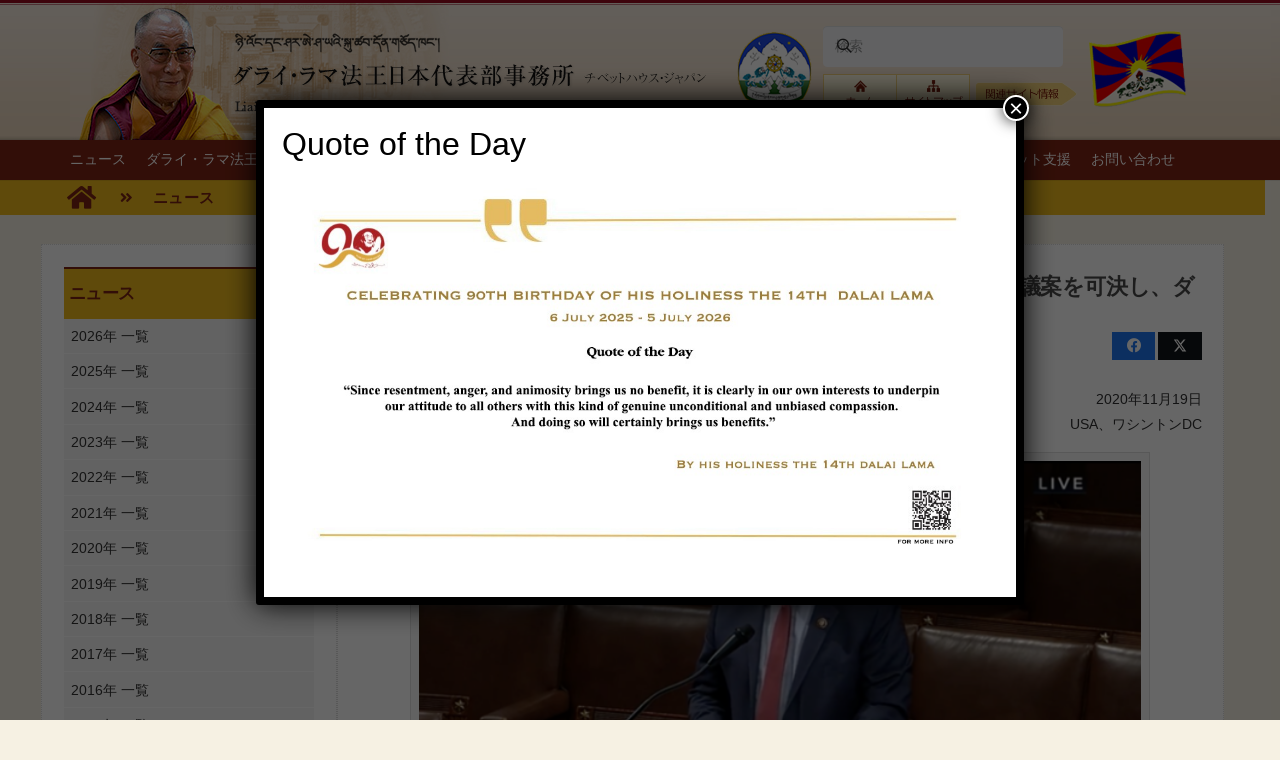

--- FILE ---
content_type: text/html; charset=UTF-8
request_url: https://www.tibethouse.jp/%E5%90%88%E8%A1%86%E5%9B%BD%E4%B8%8B%E9%99%A2%E8%AD%B0%E9%99%A2%E3%81%AF%E3%83%81%E3%83%99%E3%83%83%E3%83%88%E3%81%AE%E4%BA%BA%E3%80%85%E3%81%AE%E3%81%9F%E3%82%81%E3%81%AE%E7%9C%9F%E3%81%AE%E8%87%AA/
body_size: 149361
content:
<!DOCTYPE HTML>
<html lang="en-US">
<head>
	<meta charset="UTF-8">
	<title>合衆国下院議院はチベットの人々のための真の自治を支持する決議案を可決し、ダライ・ラマ法王がずっと続けてこられた業績を称賛 &#8211; Tibet House Japan</title>
<meta name='robots' content='max-image-preview:large' />
<link rel="alternate" type="application/rss+xml" title="Tibet House Japan &raquo; Feed" href="https://www.tibethouse.jp/feed/" />
<link rel="alternate" title="oEmbed (JSON)" type="application/json+oembed" href="https://www.tibethouse.jp/wp-json/oembed/1.0/embed?url=https%3A%2F%2Fwww.tibethouse.jp%2F%25e5%2590%2588%25e8%25a1%2586%25e5%259b%25bd%25e4%25b8%258b%25e9%2599%25a2%25e8%25ad%25b0%25e9%2599%25a2%25e3%2581%25af%25e3%2583%2581%25e3%2583%2599%25e3%2583%2583%25e3%2583%2588%25e3%2581%25ae%25e4%25ba%25ba%25e3%2580%2585%25e3%2581%25ae%25e3%2581%259f%25e3%2582%2581%25e3%2581%25ae%25e7%259c%259f%25e3%2581%25ae%25e8%2587%25aa%2F" />
<link rel="alternate" title="oEmbed (XML)" type="text/xml+oembed" href="https://www.tibethouse.jp/wp-json/oembed/1.0/embed?url=https%3A%2F%2Fwww.tibethouse.jp%2F%25e5%2590%2588%25e8%25a1%2586%25e5%259b%25bd%25e4%25b8%258b%25e9%2599%25a2%25e8%25ad%25b0%25e9%2599%25a2%25e3%2581%25af%25e3%2583%2581%25e3%2583%2599%25e3%2583%2583%25e3%2583%2588%25e3%2581%25ae%25e4%25ba%25ba%25e3%2580%2585%25e3%2581%25ae%25e3%2581%259f%25e3%2582%2581%25e3%2581%25ae%25e7%259c%259f%25e3%2581%25ae%25e8%2587%25aa%2F&#038;format=xml" />
<link rel="canonical" href="https://www.tibethouse.jp/%E5%90%88%E8%A1%86%E5%9B%BD%E4%B8%8B%E9%99%A2%E8%AD%B0%E9%99%A2%E3%81%AF%E3%83%81%E3%83%99%E3%83%83%E3%83%88%E3%81%AE%E4%BA%BA%E3%80%85%E3%81%AE%E3%81%9F%E3%82%81%E3%81%AE%E7%9C%9F%E3%81%AE%E8%87%AA/" />
<meta name="viewport" content="width=device-width, initial-scale=1">
<meta name="theme-color" content="#f2f3f5">
<meta property="og:title" content="合衆国下院議院はチベットの人々のための真の自治を支持する決議案を可決し、ダライ・ラマ法王がずっと続けてこられた業績を称賛 &#8211; Tibet House Japan">
<meta property="og:url" content="https://www.tibethouse.jp/%E5%90%88%E8%A1%86%E5%9B%BD%E4%B8%8B%E9%99%A2%E8%AD%B0%E9%99%A2%E3%81%AF%E3%83%81%E3%83%99%E3%83%83%E3%83%88%E3%81%AE%E4%BA%BA%E3%80%85%E3%81%AE%E3%81%9F%E3%82%81%E3%81%AE%E7%9C%9F%E3%81%AE%E8%87%AA">
<meta property="og:locale" content="en_US">
<meta property="og:site_name" content="Tibet House Japan">
<meta property="og:type" content="article">
<meta property="og:image" content="https://www.tibethouse.jp/wp-content/uploads/2020/11/20201124-01.png" itemprop="image">
<style id='wp-img-auto-sizes-contain-inline-css'>
img:is([sizes=auto i],[sizes^="auto," i]){contain-intrinsic-size:3000px 1500px}
/*# sourceURL=wp-img-auto-sizes-contain-inline-css */
</style>
<style id='wp-emoji-styles-inline-css'>

	img.wp-smiley, img.emoji {
		display: inline !important;
		border: none !important;
		box-shadow: none !important;
		height: 1em !important;
		width: 1em !important;
		margin: 0 0.07em !important;
		vertical-align: -0.1em !important;
		background: none !important;
		padding: 0 !important;
	}
/*# sourceURL=wp-emoji-styles-inline-css */
</style>
<link rel='stylesheet' id='pdfp-public-css' href='https://www.tibethouse.jp/wp-content/plugins/pdf-poster/build/public.css?ver=2.3.1' media='all' />
<link rel='stylesheet' id='popup-maker-site-css' href='//www.tibethouse.jp/wp-content/uploads/pum/pum-site-styles.css?generated=1752283460&#038;ver=1.21.5' media='all' />
<link rel='stylesheet' id='us-style-css' href='https://www.tibethouse.jp/wp-content/themes/Impreza/css/style.min.css?ver=8.42' media='all' />
<link rel='stylesheet' id='theme-style-css' href='https://www.tibethouse.jp/wp-content/themes/Impreza-child/style.css?ver=8.42' media='all' />
<script></script><link rel="https://api.w.org/" href="https://www.tibethouse.jp/wp-json/" /><link rel="alternate" title="JSON" type="application/json" href="https://www.tibethouse.jp/wp-json/wp/v2/posts/1869" /><link rel="EditURI" type="application/rsd+xml" title="RSD" href="https://www.tibethouse.jp/xmlrpc.php?rsd" />
<meta name="generator" content="WordPress 6.9" />
<link rel='shortlink' href='https://www.tibethouse.jp/?p=1869' />
        <style>
                    </style>
        <style type="text/css" id="pf-main-css">
            
				@media screen {
					.printfriendly {
						z-index: 1000; display: flex; margin: 0px 0px 0px 0px
					}
					.printfriendly a, .printfriendly a:link, .printfriendly a:visited, .printfriendly a:hover, .printfriendly a:active {
						font-weight: 600;
						cursor: pointer;
						text-decoration: none;
						border: none;
						-webkit-box-shadow: none;
						-moz-box-shadow: none;
						box-shadow: none;
						outline:none;
						font-size: 14px !important;
						color: #3AAA11 !important;
					}
					.printfriendly.pf-alignleft {
						justify-content: start;
					}
					.printfriendly.pf-alignright {
						justify-content: end;
					}
					.printfriendly.pf-aligncenter {
						justify-content: center;
						
					}
				}

				.pf-button-img {
					border: none;
					-webkit-box-shadow: none;
					-moz-box-shadow: none;
					box-shadow: none;
					padding: 0;
					margin: 0;
					display: inline;
					vertical-align: middle;
				}

				img.pf-button-img + .pf-button-text {
					margin-left: 6px;
				}

				@media print {
					.printfriendly {
						display: none;
					}
				}
				        </style>

            
        <style type="text/css" id="pf-excerpt-styles">
          .pf-button.pf-button-excerpt {
              display: none;
           }
        </style>

            		<script id="us_add_no_touch">
			if ( ! /Android|webOS|iPhone|iPad|iPod|BlackBerry|IEMobile|Opera Mini/i.test( navigator.userAgent ) ) {
				document.documentElement.classList.add( "no-touch" );
			}
		</script>
				<script id="us_color_scheme_switch_class">
			if ( document.cookie.includes( "us_color_scheme_switch_is_on=true" ) ) {
				document.documentElement.classList.add( "us-color-scheme-on" );
			}
		</script>
		<meta name="generator" content="Powered by WPBakery Page Builder - drag and drop page builder for WordPress."/>
<meta name="generator" content="Powered by Slider Revolution 6.7.40 - responsive, Mobile-Friendly Slider Plugin for WordPress with comfortable drag and drop interface." />
<link rel="icon" href="https://www.tibethouse.jp/wp-content/uploads/2021/02/flag1b.png" sizes="32x32" />
<link rel="icon" href="https://www.tibethouse.jp/wp-content/uploads/2021/02/flag1b.png" sizes="192x192" />
<link rel="apple-touch-icon" href="https://www.tibethouse.jp/wp-content/uploads/2021/02/flag1b.png" />
<meta name="msapplication-TileImage" content="https://www.tibethouse.jp/wp-content/uploads/2021/02/flag1b.png" />
<script>function setREVStartSize(e){
			//window.requestAnimationFrame(function() {
				window.RSIW = window.RSIW===undefined ? window.innerWidth : window.RSIW;
				window.RSIH = window.RSIH===undefined ? window.innerHeight : window.RSIH;
				try {
					var pw = document.getElementById(e.c).parentNode.offsetWidth,
						newh;
					pw = pw===0 || isNaN(pw) || (e.l=="fullwidth" || e.layout=="fullwidth") ? window.RSIW : pw;
					e.tabw = e.tabw===undefined ? 0 : parseInt(e.tabw);
					e.thumbw = e.thumbw===undefined ? 0 : parseInt(e.thumbw);
					e.tabh = e.tabh===undefined ? 0 : parseInt(e.tabh);
					e.thumbh = e.thumbh===undefined ? 0 : parseInt(e.thumbh);
					e.tabhide = e.tabhide===undefined ? 0 : parseInt(e.tabhide);
					e.thumbhide = e.thumbhide===undefined ? 0 : parseInt(e.thumbhide);
					e.mh = e.mh===undefined || e.mh=="" || e.mh==="auto" ? 0 : parseInt(e.mh,0);
					if(e.layout==="fullscreen" || e.l==="fullscreen")
						newh = Math.max(e.mh,window.RSIH);
					else{
						e.gw = Array.isArray(e.gw) ? e.gw : [e.gw];
						for (var i in e.rl) if (e.gw[i]===undefined || e.gw[i]===0) e.gw[i] = e.gw[i-1];
						e.gh = e.el===undefined || e.el==="" || (Array.isArray(e.el) && e.el.length==0)? e.gh : e.el;
						e.gh = Array.isArray(e.gh) ? e.gh : [e.gh];
						for (var i in e.rl) if (e.gh[i]===undefined || e.gh[i]===0) e.gh[i] = e.gh[i-1];
											
						var nl = new Array(e.rl.length),
							ix = 0,
							sl;
						e.tabw = e.tabhide>=pw ? 0 : e.tabw;
						e.thumbw = e.thumbhide>=pw ? 0 : e.thumbw;
						e.tabh = e.tabhide>=pw ? 0 : e.tabh;
						e.thumbh = e.thumbhide>=pw ? 0 : e.thumbh;
						for (var i in e.rl) nl[i] = e.rl[i]<window.RSIW ? 0 : e.rl[i];
						sl = nl[0];
						for (var i in nl) if (sl>nl[i] && nl[i]>0) { sl = nl[i]; ix=i;}
						var m = pw>(e.gw[ix]+e.tabw+e.thumbw) ? 1 : (pw-(e.tabw+e.thumbw)) / (e.gw[ix]);
						newh =  (e.gh[ix] * m) + (e.tabh + e.thumbh);
					}
					var el = document.getElementById(e.c);
					if (el!==null && el) el.style.height = newh+"px";
					el = document.getElementById(e.c+"_wrapper");
					if (el!==null && el) {
						el.style.height = newh+"px";
						el.style.display = "block";
					}
				} catch(e){
					console.log("Failure at Presize of Slider:" + e)
				}
			//});
		  };</script>
<noscript><style> .wpb_animate_when_almost_visible { opacity: 1; }</style></noscript>		<style id="us-icon-fonts">@font-face{font-display:swap;font-style:normal;font-family:"fontawesome";font-weight:900;src:url("https://www.tibethouse.jp/wp-content/themes/Impreza/fonts/fa-solid-900.woff2?ver=8.42") format("woff2")}.fas{font-family:"fontawesome";font-weight:900}@font-face{font-display:swap;font-style:normal;font-family:"fontawesome";font-weight:400;src:url("https://www.tibethouse.jp/wp-content/themes/Impreza/fonts/fa-regular-400.woff2?ver=8.42") format("woff2")}.far{font-family:"fontawesome";font-weight:400}@font-face{font-display:swap;font-style:normal;font-family:"fontawesome";font-weight:300;src:url("https://www.tibethouse.jp/wp-content/themes/Impreza/fonts/fa-light-300.woff2?ver=8.42") format("woff2")}.fal{font-family:"fontawesome";font-weight:300}@font-face{font-display:swap;font-style:normal;font-family:"Font Awesome 5 Duotone";font-weight:900;src:url("https://www.tibethouse.jp/wp-content/themes/Impreza/fonts/fa-duotone-900.woff2?ver=8.42") format("woff2")}.fad{font-family:"Font Awesome 5 Duotone";font-weight:900}.fad{position:relative}.fad:before{position:absolute}.fad:after{opacity:0.4}@font-face{font-display:swap;font-style:normal;font-family:"Font Awesome 5 Brands";font-weight:400;src:url("https://www.tibethouse.jp/wp-content/themes/Impreza/fonts/fa-brands-400.woff2?ver=8.42") format("woff2")}.fab{font-family:"Font Awesome 5 Brands";font-weight:400}@font-face{font-display:block;font-style:normal;font-family:"Material Icons";font-weight:400;src:url("https://www.tibethouse.jp/wp-content/themes/Impreza/fonts/material-icons.woff2?ver=8.42") format("woff2")}.material-icons{font-family:"Material Icons";font-weight:400}</style>
				<style id="us-theme-options-css">:root{--color-header-middle-text:#7d2414;--color-header-middle-text-hover:#ffffff;--color-header-transparent-bg:#7d2414;--color-header-transparent-bg-grad:#7d2414;--color-header-transparent-text:#ffffff;--color-header-transparent-text-hover:#ffffff;--color-chrome-toolbar:#f2f3f5;--color-header-top-bg:#7d2414;--color-header-top-bg-grad:#7d2414;--color-header-top-text:#ffffff;--color-header-top-text-hover:#ffffff;--color-header-top-transparent-bg:#7d2414;--color-header-top-transparent-bg-grad:#7d2414;--color-header-top-transparent-text:#ffffff;--color-header-top-transparent-text-hover:#fff;--color-content-bg:#F6F1E3;--color-content-bg-grad:#F6F1E3;--color-content-bg-alt:#f2f3f5;--color-content-bg-alt-grad:#f2f3f5;--color-content-border:#7d2414;--color-content-heading:#4a4a4a;--color-content-heading-grad:#4a4a4a;--color-content-text:#313132;--color-content-link:#7d2414;--color-content-link-hover:#edba1c;--color-content-primary:#7d2414;--color-content-primary-grad:#7d2414;--color-content-secondary:#dddddd;--color-content-secondary-grad:#dddddd;--color-content-faded:#7c8491;--color-content-overlay:rgba(0,191,128,0.85);--color-content-overlay-grad:rgba(0,191,128,0.85);--color-alt-content-bg:#F6F1E3;--color-alt-content-bg-grad:#F6F1E3;--color-alt-content-bg-alt:#f2f3f5;--color-alt-content-bg-alt-grad:#f2f3f5;--color-alt-content-border:#7d2414;--color-alt-content-heading:#7d2414;--color-alt-content-heading-grad:#7d2414;--color-alt-content-text:#333333;--color-alt-content-link:#7d2414;--color-alt-content-link-hover:#edba1c;--color-alt-content-primary:#7d2414;--color-alt-content-primary-grad:#7d2414;--color-alt-content-secondary:#dddddd;--color-alt-content-secondary-grad:#dddddd;--color-alt-content-faded:#7c8491;--color-alt-content-overlay:rgba(0,191,128,0.85);--color-alt-content-overlay-grad:rgba(0,191,128,0.85);--color-footer-bg:#545a66;--color-footer-bg-grad:#545a66;--color-footer-bg-alt:#434955;--color-footer-bg-alt-grad:#434955;--color-footer-border:#676f7c;--color-footer-text:#d7dde0;--color-footer-link:#ffffff;--color-footer-link-hover:#33bbff;--color-subfooter-bg:#434955;--color-subfooter-bg-grad:#434955;--color-subfooter-bg-alt:#303640;--color-subfooter-bg-alt-grad:#303640;--color-subfooter-border:#545a66;--color-subfooter-heading:#aab2bd;--color-subfooter-heading-grad:#aab2bd;--color-subfooter-text:#aab2bd;--color-subfooter-link:#d7dde0;--color-subfooter-link-hover:#33bbff;--color-content-primary-faded:rgba(125,36,20,0.15);--box-shadow:0 5px 15px rgba(0,0,0,.15);--box-shadow-up:0 -5px 15px rgba(0,0,0,.15);--site-canvas-width:1240px;--site-content-width:1140px;--text-block-margin-bottom:1.5rem;--focus-outline-width:2px}:root{--font-family:inherit;--font-size:14.4px;--line-height:25.6px;--font-weight:400;--bold-font-weight:700;--h1-font-family:inherit;--h1-font-size:23px;--h1-line-height:26px;--h1-font-weight:700;--h1-bold-font-weight:700;--h1-text-transform:none;--h1-font-style:normal;--h1-letter-spacing:-0.02em;--h1-margin-bottom:24px;--h2-font-family:inherit;--h2-font-size:21.6px;--h2-line-height:24px;--h2-font-weight:var(--h1-font-weight);--h2-bold-font-weight:var(--h1-bold-font-weight);--h2-text-transform:var(--h1-text-transform);--h2-font-style:var(--h1-font-style);--h2-letter-spacing:-0.02em;--h2-margin-bottom:22px;--h3-font-family:inherit;--h3-font-size:18.72px;--h3-line-height:22px;--h3-font-weight:400;--h3-bold-font-weight:var(--h1-bold-font-weight);--h3-text-transform:var(--h1-text-transform);--h3-font-style:var(--h1-font-style);--h3-letter-spacing:-0.02em;--h3-margin-bottom:20px;--h4-font-family:inherit;--h4-font-size:16.84px;--h4-line-height:20px;--h4-font-weight:400;--h4-bold-font-weight:var(--h1-bold-font-weight);--h4-text-transform:var(--h1-text-transform);--h4-font-style:var(--h1-font-style);--h4-letter-spacing:-0.02em;--h4-margin-bottom:18px;--h5-font-family:inherit;--h5-font-size:15.84px;--h5-line-height:18px;--h5-font-weight:400;--h5-bold-font-weight:var(--h1-bold-font-weight);--h5-text-transform:var(--h1-text-transform);--h5-font-style:var(--h1-font-style);--h5-letter-spacing:0em;--h5-margin-bottom:16px;--h6-font-family:var(--h1-font-family);--h6-font-size:15px;--h6-line-height:16px;--h6-font-weight:400;--h6-bold-font-weight:var(--h1-bold-font-weight);--h6-text-transform:var(--h1-text-transform);--h6-font-style:var(--h1-font-style);--h6-letter-spacing:0.04em;--h6-margin-bottom:14px}@media (max-width:600px){:root{--font-size:12px;--line-height:18px;--h1-font-size:20px;--h2-font-size:18px;--h3-font-size:16px;--h4-font-size:15px;--h5-font-size:14px;--h6-font-size:12px}}h1{font-family:var(--h1-font-family,inherit);font-weight:var(--h1-font-weight,inherit);font-size:var(--h1-font-size,inherit);font-style:var(--h1-font-style,inherit);line-height:var(--h1-line-height,1.4);letter-spacing:var(--h1-letter-spacing,inherit);text-transform:var(--h1-text-transform,inherit);margin-bottom:var(--h1-margin-bottom,1.5rem)}h1>strong{font-weight:var(--h1-bold-font-weight,bold)}h2{font-family:var(--h2-font-family,inherit);font-weight:var(--h2-font-weight,inherit);font-size:var(--h2-font-size,inherit);font-style:var(--h2-font-style,inherit);line-height:var(--h2-line-height,1.4);letter-spacing:var(--h2-letter-spacing,inherit);text-transform:var(--h2-text-transform,inherit);margin-bottom:var(--h2-margin-bottom,1.5rem)}h2>strong{font-weight:var(--h2-bold-font-weight,bold)}h3{font-family:var(--h3-font-family,inherit);font-weight:var(--h3-font-weight,inherit);font-size:var(--h3-font-size,inherit);font-style:var(--h3-font-style,inherit);line-height:var(--h3-line-height,1.4);letter-spacing:var(--h3-letter-spacing,inherit);text-transform:var(--h3-text-transform,inherit);margin-bottom:var(--h3-margin-bottom,1.5rem)}h3>strong{font-weight:var(--h3-bold-font-weight,bold)}h4{font-family:var(--h4-font-family,inherit);font-weight:var(--h4-font-weight,inherit);font-size:var(--h4-font-size,inherit);font-style:var(--h4-font-style,inherit);line-height:var(--h4-line-height,1.4);letter-spacing:var(--h4-letter-spacing,inherit);text-transform:var(--h4-text-transform,inherit);margin-bottom:var(--h4-margin-bottom,1.5rem)}h4>strong{font-weight:var(--h4-bold-font-weight,bold)}h5{font-family:var(--h5-font-family,inherit);font-weight:var(--h5-font-weight,inherit);font-size:var(--h5-font-size,inherit);font-style:var(--h5-font-style,inherit);line-height:var(--h5-line-height,1.4);letter-spacing:var(--h5-letter-spacing,inherit);text-transform:var(--h5-text-transform,inherit);margin-bottom:var(--h5-margin-bottom,1.5rem)}h5>strong{font-weight:var(--h5-bold-font-weight,bold)}h6{font-family:var(--h6-font-family,inherit);font-weight:var(--h6-font-weight,inherit);font-size:var(--h6-font-size,inherit);font-style:var(--h6-font-style,inherit);line-height:var(--h6-line-height,1.4);letter-spacing:var(--h6-letter-spacing,inherit);text-transform:var(--h6-text-transform,inherit);margin-bottom:var(--h6-margin-bottom,1.5rem)}h6>strong{font-weight:var(--h6-bold-font-weight,bold)}body{background:var(--color-alt-content-bg)}@media (max-width:1210px){.l-main .aligncenter{max-width:calc(100vw - 5rem)}}@media (min-width:1141px){.l-subheader{--padding-inline:2.5rem}.l-section{--padding-inline:2.5rem}body.usb_preview .hide_on_default{opacity:0.25!important}.vc_hidden-lg,body:not(.usb_preview) .hide_on_default{display:none!important}.default_align_left{text-align:left;justify-content:flex-start}.default_align_right{text-align:right;justify-content:flex-end}.default_align_center{text-align:center;justify-content:center}.w-hwrapper.default_align_center>*{margin-left:calc( var(--hwrapper-gap,1.2rem) / 2 );margin-right:calc( var(--hwrapper-gap,1.2rem) / 2 )}.default_align_justify{justify-content:space-between}.w-hwrapper>.default_align_justify,.default_align_justify>.w-btn{width:100%}*:not(.w-hwrapper:not(.wrap))>.w-btn-wrapper:not([class*="default_align_none"]):not(.align_none){display:block;margin-inline-end:0}}@media (min-width:1025px) and (max-width:1140px){.l-subheader{--padding-inline:2.5rem}.l-section{--padding-inline:2.5rem}body.usb_preview .hide_on_laptops{opacity:0.25!important}.vc_hidden-md,body:not(.usb_preview) .hide_on_laptops{display:none!important}.laptops_align_left{text-align:left;justify-content:flex-start}.laptops_align_right{text-align:right;justify-content:flex-end}.laptops_align_center{text-align:center;justify-content:center}.w-hwrapper.laptops_align_center>*{margin-left:calc( var(--hwrapper-gap,1.2rem) / 2 );margin-right:calc( var(--hwrapper-gap,1.2rem) / 2 )}.laptops_align_justify{justify-content:space-between}.w-hwrapper>.laptops_align_justify,.laptops_align_justify>.w-btn{width:100%}*:not(.w-hwrapper:not(.wrap))>.w-btn-wrapper:not([class*="laptops_align_none"]):not(.align_none){display:block;margin-inline-end:0}.g-cols.via_grid[style*="--laptops-columns-gap"]{gap:var(--laptops-columns-gap,3rem)}}@media (min-width:601px) and (max-width:1024px){.l-subheader{--padding-inline:1rem}.l-section{--padding-inline:2.5rem}body.usb_preview .hide_on_tablets{opacity:0.25!important}.vc_hidden-sm,body:not(.usb_preview) .hide_on_tablets{display:none!important}.tablets_align_left{text-align:left;justify-content:flex-start}.tablets_align_right{text-align:right;justify-content:flex-end}.tablets_align_center{text-align:center;justify-content:center}.w-hwrapper.tablets_align_center>*{margin-left:calc( var(--hwrapper-gap,1.2rem) / 2 );margin-right:calc( var(--hwrapper-gap,1.2rem) / 2 )}.tablets_align_justify{justify-content:space-between}.w-hwrapper>.tablets_align_justify,.tablets_align_justify>.w-btn{width:100%}*:not(.w-hwrapper:not(.wrap))>.w-btn-wrapper:not([class*="tablets_align_none"]):not(.align_none){display:block;margin-inline-end:0}.g-cols.via_grid[style*="--tablets-columns-gap"]{gap:var(--tablets-columns-gap,3rem)}}@media (max-width:600px){.l-subheader{--padding-inline:1rem}.l-section{--padding-inline:1.5rem}body.usb_preview .hide_on_mobiles{opacity:0.25!important}.vc_hidden-xs,body:not(.usb_preview) .hide_on_mobiles{display:none!important}.mobiles_align_left{text-align:left;justify-content:flex-start}.mobiles_align_right{text-align:right;justify-content:flex-end}.mobiles_align_center{text-align:center;justify-content:center}.w-hwrapper.mobiles_align_center>*{margin-left:calc( var(--hwrapper-gap,1.2rem) / 2 );margin-right:calc( var(--hwrapper-gap,1.2rem) / 2 )}.mobiles_align_justify{justify-content:space-between}.w-hwrapper>.mobiles_align_justify,.mobiles_align_justify>.w-btn{width:100%}.w-hwrapper.stack_on_mobiles{display:block}.w-hwrapper.stack_on_mobiles>:not(script){display:block;margin:0 0 var(--hwrapper-gap,1.2rem)}.w-hwrapper.stack_on_mobiles>:last-child{margin-bottom:0}*:not(.w-hwrapper:not(.wrap))>.w-btn-wrapper:not([class*="mobiles_align_none"]):not(.align_none){display:block;margin-inline-end:0}.g-cols.via_grid[style*="--mobiles-columns-gap"]{gap:var(--mobiles-columns-gap,1.5rem)}}@media (max-width:600px){.g-cols.type_default>div[class*="vc_col-xs-"]{margin-top:1rem;margin-bottom:1rem}.g-cols>div:not([class*="vc_col-xs-"]){width:100%;margin:0 0 1.5rem}.g-cols.reversed>div:last-of-type{order:-1}.g-cols.type_boxes>div,.g-cols.reversed>div:first-child,.g-cols:not(.reversed)>div:last-child,.g-cols>div.has_bg_color{margin-bottom:0}.vc_col-xs-1{width:8.3333%}.vc_col-xs-2{width:16.6666%}.vc_col-xs-1\/5{width:20%}.vc_col-xs-3{width:25%}.vc_col-xs-4{width:33.3333%}.vc_col-xs-2\/5{width:40%}.vc_col-xs-5{width:41.6666%}.vc_col-xs-6{width:50%}.vc_col-xs-7{width:58.3333%}.vc_col-xs-3\/5{width:60%}.vc_col-xs-8{width:66.6666%}.vc_col-xs-9{width:75%}.vc_col-xs-4\/5{width:80%}.vc_col-xs-10{width:83.3333%}.vc_col-xs-11{width:91.6666%}.vc_col-xs-12{width:100%}.vc_col-xs-offset-0{margin-left:0}.vc_col-xs-offset-1{margin-left:8.3333%}.vc_col-xs-offset-2{margin-left:16.6666%}.vc_col-xs-offset-1\/5{margin-left:20%}.vc_col-xs-offset-3{margin-left:25%}.vc_col-xs-offset-4{margin-left:33.3333%}.vc_col-xs-offset-2\/5{margin-left:40%}.vc_col-xs-offset-5{margin-left:41.6666%}.vc_col-xs-offset-6{margin-left:50%}.vc_col-xs-offset-7{margin-left:58.3333%}.vc_col-xs-offset-3\/5{margin-left:60%}.vc_col-xs-offset-8{margin-left:66.6666%}.vc_col-xs-offset-9{margin-left:75%}.vc_col-xs-offset-4\/5{margin-left:80%}.vc_col-xs-offset-10{margin-left:83.3333%}.vc_col-xs-offset-11{margin-left:91.6666%}.vc_col-xs-offset-12{margin-left:100%}}@media (min-width:601px){.vc_col-sm-1{width:8.3333%}.vc_col-sm-2{width:16.6666%}.vc_col-sm-1\/5{width:20%}.vc_col-sm-3{width:25%}.vc_col-sm-4{width:33.3333%}.vc_col-sm-2\/5{width:40%}.vc_col-sm-5{width:41.6666%}.vc_col-sm-6{width:50%}.vc_col-sm-7{width:58.3333%}.vc_col-sm-3\/5{width:60%}.vc_col-sm-8{width:66.6666%}.vc_col-sm-9{width:75%}.vc_col-sm-4\/5{width:80%}.vc_col-sm-10{width:83.3333%}.vc_col-sm-11{width:91.6666%}.vc_col-sm-12{width:100%}.vc_col-sm-offset-0{margin-left:0}.vc_col-sm-offset-1{margin-left:8.3333%}.vc_col-sm-offset-2{margin-left:16.6666%}.vc_col-sm-offset-1\/5{margin-left:20%}.vc_col-sm-offset-3{margin-left:25%}.vc_col-sm-offset-4{margin-left:33.3333%}.vc_col-sm-offset-2\/5{margin-left:40%}.vc_col-sm-offset-5{margin-left:41.6666%}.vc_col-sm-offset-6{margin-left:50%}.vc_col-sm-offset-7{margin-left:58.3333%}.vc_col-sm-offset-3\/5{margin-left:60%}.vc_col-sm-offset-8{margin-left:66.6666%}.vc_col-sm-offset-9{margin-left:75%}.vc_col-sm-offset-4\/5{margin-left:80%}.vc_col-sm-offset-10{margin-left:83.3333%}.vc_col-sm-offset-11{margin-left:91.6666%}.vc_col-sm-offset-12{margin-left:100%}}@media (min-width:1025px){.vc_col-md-1{width:8.3333%}.vc_col-md-2{width:16.6666%}.vc_col-md-1\/5{width:20%}.vc_col-md-3{width:25%}.vc_col-md-4{width:33.3333%}.vc_col-md-2\/5{width:40%}.vc_col-md-5{width:41.6666%}.vc_col-md-6{width:50%}.vc_col-md-7{width:58.3333%}.vc_col-md-3\/5{width:60%}.vc_col-md-8{width:66.6666%}.vc_col-md-9{width:75%}.vc_col-md-4\/5{width:80%}.vc_col-md-10{width:83.3333%}.vc_col-md-11{width:91.6666%}.vc_col-md-12{width:100%}.vc_col-md-offset-0{margin-left:0}.vc_col-md-offset-1{margin-left:8.3333%}.vc_col-md-offset-2{margin-left:16.6666%}.vc_col-md-offset-1\/5{margin-left:20%}.vc_col-md-offset-3{margin-left:25%}.vc_col-md-offset-4{margin-left:33.3333%}.vc_col-md-offset-2\/5{margin-left:40%}.vc_col-md-offset-5{margin-left:41.6666%}.vc_col-md-offset-6{margin-left:50%}.vc_col-md-offset-7{margin-left:58.3333%}.vc_col-md-offset-3\/5{margin-left:60%}.vc_col-md-offset-8{margin-left:66.6666%}.vc_col-md-offset-9{margin-left:75%}.vc_col-md-offset-4\/5{margin-left:80%}.vc_col-md-offset-10{margin-left:83.3333%}.vc_col-md-offset-11{margin-left:91.6666%}.vc_col-md-offset-12{margin-left:100%}}@media (min-width:1141px){.vc_col-lg-1{width:8.3333%}.vc_col-lg-2{width:16.6666%}.vc_col-lg-1\/5{width:20%}.vc_col-lg-3{width:25%}.vc_col-lg-4{width:33.3333%}.vc_col-lg-2\/5{width:40%}.vc_col-lg-5{width:41.6666%}.vc_col-lg-6{width:50%}.vc_col-lg-7{width:58.3333%}.vc_col-lg-3\/5{width:60%}.vc_col-lg-8{width:66.6666%}.vc_col-lg-9{width:75%}.vc_col-lg-4\/5{width:80%}.vc_col-lg-10{width:83.3333%}.vc_col-lg-11{width:91.6666%}.vc_col-lg-12{width:100%}.vc_col-lg-offset-0{margin-left:0}.vc_col-lg-offset-1{margin-left:8.3333%}.vc_col-lg-offset-2{margin-left:16.6666%}.vc_col-lg-offset-1\/5{margin-left:20%}.vc_col-lg-offset-3{margin-left:25%}.vc_col-lg-offset-4{margin-left:33.3333%}.vc_col-lg-offset-2\/5{margin-left:40%}.vc_col-lg-offset-5{margin-left:41.6666%}.vc_col-lg-offset-6{margin-left:50%}.vc_col-lg-offset-7{margin-left:58.3333%}.vc_col-lg-offset-3\/5{margin-left:60%}.vc_col-lg-offset-8{margin-left:66.6666%}.vc_col-lg-offset-9{margin-left:75%}.vc_col-lg-offset-4\/5{margin-left:80%}.vc_col-lg-offset-10{margin-left:83.3333%}.vc_col-lg-offset-11{margin-left:91.6666%}.vc_col-lg-offset-12{margin-left:100%}}@media (min-width:601px) and (max-width:1024px){.g-cols.via_flex.type_default>div[class*="vc_col-md-"],.g-cols.via_flex.type_default>div[class*="vc_col-lg-"]{margin-top:1rem;margin-bottom:1rem}}@media (min-width:1025px) and (max-width:1140px){.g-cols.via_flex.type_default>div[class*="vc_col-lg-"]{margin-top:1rem;margin-bottom:1rem}}div[class|="vc_col"].stretched{container-type:inline-size}@container (width >= calc(100cqw - 2rem)) and (min-width:calc(768px - 2rem)){.g-cols.via_flex.type_default>div[class|="vc_col"].stretched>.vc_column-inner{margin:-1rem}}@media (max-width:767px){.l-canvas{overflow:hidden}.g-cols.stacking_default.reversed>div:last-of-type{order:-1}.g-cols.stacking_default.via_flex>div:not([class*="vc_col-xs"]){width:100%;margin:0 0 1.5rem}.g-cols.stacking_default.via_grid.mobiles-cols_1{grid-template-columns:100%}.g-cols.stacking_default.via_flex.type_boxes>div,.g-cols.stacking_default.via_flex.reversed>div:first-child,.g-cols.stacking_default.via_flex:not(.reversed)>div:last-child,.g-cols.stacking_default.via_flex>div.has_bg_color{margin-bottom:0}.g-cols.stacking_default.via_flex.type_default>.wpb_column.stretched{margin-left:-1rem;margin-right:-1rem}.g-cols.stacking_default.via_grid.mobiles-cols_1>.wpb_column.stretched,.g-cols.stacking_default.via_flex.type_boxes>.wpb_column.stretched{margin-left:var(--margin-inline-stretch);margin-right:var(--margin-inline-stretch)}.vc_column-inner.type_sticky>.wpb_wrapper,.vc_column_container.type_sticky>.vc_column-inner{top:0!important}}@media (min-width:768px){body:not(.rtl) .l-section.for_sidebar.at_left>div>.l-sidebar,.rtl .l-section.for_sidebar.at_right>div>.l-sidebar{order:-1}.vc_column_container.type_sticky>.vc_column-inner,.vc_column-inner.type_sticky>.wpb_wrapper{position:-webkit-sticky;position:sticky}.l-section.type_sticky{position:-webkit-sticky;position:sticky;top:0;z-index:21;transition:top 0.3s cubic-bezier(.78,.13,.15,.86) 0.1s}.header_hor .l-header.post_fixed.sticky_auto_hide{z-index:22}.admin-bar .l-section.type_sticky{top:32px}.l-section.type_sticky>.l-section-h{transition:padding-top 0.3s}.header_hor .l-header.pos_fixed:not(.down)~.l-main .l-section.type_sticky:not(:first-of-type){top:var(--header-sticky-height)}.admin-bar.header_hor .l-header.pos_fixed:not(.down)~.l-main .l-section.type_sticky:not(:first-of-type){top:calc( var(--header-sticky-height) + 32px )}.header_hor .l-header.pos_fixed.sticky:not(.down)~.l-main .l-section.type_sticky:first-of-type>.l-section-h{padding-top:var(--header-sticky-height)}.header_hor.headerinpos_bottom .l-header.pos_fixed.sticky:not(.down)~.l-main .l-section.type_sticky:first-of-type>.l-section-h{padding-bottom:var(--header-sticky-height)!important}}@media (max-width:600px){.w-form-row.for_submit[style*=btn-size-mobiles] .w-btn{font-size:var(--btn-size-mobiles)!important}}:focus-visible,input[type=checkbox]:focus-visible + i,input[type=checkbox]:focus-visible~.w-color-switch-box,.w-nav-arrow:focus-visible::before,.woocommerce-mini-cart-item:has(:focus-visible),.w-filter-item-value.w-btn:has(:focus-visible){outline-width:var(--focus-outline-width,2px );outline-style:solid;outline-offset:2px;outline-color:var(--color-content-primary)}.w-toplink,.w-header-show{background:rgba(0,0,0,0.3)}.no-touch .w-toplink.active:hover,.no-touch .w-header-show:hover{background:var(--color-content-primary-grad)}button[type=submit]:not(.w-btn),input[type=submit]:not(.w-btn),.us-nav-style_1>*,.navstyle_1>.owl-nav button,.us-btn-style_1{font-style:normal;text-transform:none;font-size:18px;line-height:1.2!important;font-weight:700;letter-spacing:0em;padding:0.8em 1.5em;transition-duration:.3s;border-radius:0.3em;transition-timing-function:ease;--btn-height:calc(1.2em + 2 * 0.8em);background:var(--color-content-primary);border-color:transparent;border-image:none;color:#ffffff!important;box-shadow:0px 0em 0em 0px rgba(0,0,0,0.2)}button[type=submit]:not(.w-btn):before,input[type=submit]:not(.w-btn),.us-nav-style_1>*:before,.navstyle_1>.owl-nav button:before,.us-btn-style_1:before{border-width:2px}.no-touch button[type=submit]:not(.w-btn):hover,.no-touch input[type=submit]:not(.w-btn):hover,.w-filter-item-value.us-btn-style_1:has(input:checked),.us-nav-style_1>span.current,.no-touch .us-nav-style_1>a:hover,.no-touch .navstyle_1>.owl-nav button:hover,.no-touch .us-btn-style_1:hover{background:var(--color-content-secondary);border-color:transparent;border-image:none;color:#ffffff!important;box-shadow:0px 0.5em 1em 0px rgba(0,0,0,0.2)}.us-nav-style_2>*,.navstyle_2>.owl-nav button,.us-btn-style_2{font-style:normal;text-transform:none;font-size:18px;line-height:1.2!important;font-weight:700;letter-spacing:0em;padding:0.8em 1.5em;transition-duration:.3s;border-radius:0.3em;transition-timing-function:ease;--btn-height:calc(1.2em + 2 * 0.8em);background:#e8e9eb;border-color:transparent;border-image:none;color:#434955!important;box-shadow:0px 0em 0em 0px rgba(0,0,0,0.2)}.us-nav-style_2>*:before,.navstyle_2>.owl-nav button:before,.us-btn-style_2:before{border-width:2px}.w-filter-item-value.us-btn-style_2:has(input:checked),.us-nav-style_2>span.current,.no-touch .us-nav-style_2>a:hover,.no-touch .navstyle_2>.owl-nav button:hover,.no-touch .us-btn-style_2:hover{background:#e8e9eb;border-color:transparent;border-image:none;color:#434955!important;box-shadow:0px 0.5em 1em 0px rgba(0,0,0,0.2)}.us-nav-style_4>*,.navstyle_4>.owl-nav button,.us-btn-style_4{font-style:normal;text-transform:none;font-size:1rem;line-height:1.2!important;font-weight:400;letter-spacing:0em;padding:0em 0em;transition-duration:.3s;border-radius:0em;transition-timing-function:ease;--btn-height:calc(1.2em + 2 * 0em);background:transparent;border-color:transparent;border-image:none;color:var(--color-content-link)!important}.us-nav-style_4>*:before,.navstyle_4>.owl-nav button:before,.us-btn-style_4:before{border-width:0px}.w-filter-item-value.us-btn-style_4:has(input:checked),.us-nav-style_4>span.current,.no-touch .us-nav-style_4>a:hover,.no-touch .navstyle_4>.owl-nav button:hover,.no-touch .us-btn-style_4:hover{background:transparent;border-color:transparent;border-image:none;color:var(--color-content-link-hover)!important}.us-nav-style_5>*,.navstyle_5>.owl-nav button,.us-btn-style_5{font-style:normal;text-transform:none;font-size:18px;line-height:1.2!important;font-weight:700;letter-spacing:0em;padding:1.2em 1.2em;transition-duration:.3s;border-radius:0em;transition-timing-function:ease;--btn-height:calc(1.2em + 2 * 1.2em);background:var(--color-content-bg-alt);border-color:transparent;border-image:none;color:var(--color-content-text)!important}.us-nav-style_5>*:before,.navstyle_5>.owl-nav button:before,.us-btn-style_5:before{border-width:2px}.w-filter-item-value.us-btn-style_5:has(input:checked),.us-nav-style_5>span.current,.no-touch .us-nav-style_5>a:hover,.no-touch .navstyle_5>.owl-nav button:hover,.no-touch .us-btn-style_5:hover{background:var(--color-content-border);border-color:transparent;border-image:none;color:var(--color-content-text)!important}.us-nav-style_6>*,.navstyle_6>.owl-nav button,.us-btn-style_6{font-style:normal;text-transform:none;font-size:18px;line-height:1.2!important;font-weight:700;letter-spacing:0em;padding:0.8em 1.5em;transition-duration:.3s;border-radius:0.3em;transition-timing-function:ease;--btn-height:calc(1.2em + 2 * 0.8em);background:#ffffff;border-color:transparent;border-image:none;color:#333333!important;box-shadow:0px 0em 0em 0px rgba(0,0,0,0.2)}.us-nav-style_6>*:before,.navstyle_6>.owl-nav button:before,.us-btn-style_6:before{border-width:2px}.w-filter-item-value.us-btn-style_6:has(input:checked),.us-nav-style_6>span.current,.no-touch .us-nav-style_6>a:hover,.no-touch .navstyle_6>.owl-nav button:hover,.no-touch .us-btn-style_6:hover{background:#ffffff;border-color:transparent;border-image:none;color:#333333!important;box-shadow:0px 0.5em 1em 0px rgba(0,0,0,0.2)}.us-nav-style_7>*,.navstyle_7>.owl-nav button,.us-btn-style_7{font-style:normal;text-transform:none;font-size:16px;line-height:1.2!important;font-weight:700;letter-spacing:0em;padding:0.8em 1.8em;transition-duration:.3s;border-radius:0.3em;transition-timing-function:ease;--btn-height:calc(1.2em + 2 * 0.8em);background:transparent;border-color:transparent;border-image:none;color:var(--color-header-middle-text)!important}.us-nav-style_7>*:before,.navstyle_7>.owl-nav button:before,.us-btn-style_7:before{border-width:0px}.w-filter-item-value.us-btn-style_7:has(input:checked),.us-nav-style_7>span.current,.no-touch .us-nav-style_7>a:hover,.no-touch .navstyle_7>.owl-nav button:hover,.no-touch .us-btn-style_7:hover{background:transparent;border-color:transparent;border-image:none;color:var(--color-content-link-hover)!important}:root{--inputs-font-family:inherit;--inputs-font-size:1rem;--inputs-font-weight:400;--inputs-letter-spacing:0em;--inputs-text-transform:none;--inputs-height:2.8rem;--inputs-padding:0.8rem;--inputs-checkbox-size:1.5em;--inputs-border-width:0px;--inputs-border-radius:0.3rem;--inputs-background:var(--color-content-bg-alt);--inputs-border-color:var(--color-content-border);--inputs-text-color:var(--color-content-text);--inputs-box-shadow:0px 1px 0px 0px rgba(0,0,0,0.08) inset;--inputs-focus-background:var(--color-content-bg-alt);--inputs-focus-border-color:var(--color-content-border);--inputs-focus-text-color:var(--color-content-text);--inputs-focus-box-shadow:0px 0px 0px 2px var(--color-content-primary)}.color_alternate input:not([type=submit]),.color_alternate textarea,.color_alternate select,.color_alternate .move_label .w-form-row-label{background:var(--color-alt-content-bg-alt-grad)}.color_footer-top input:not([type=submit]),.color_footer-top textarea,.color_footer-top select,.color_footer-top .w-form-row.move_label .w-form-row-label{background:var(--color-subfooter-bg-alt-grad)}.color_footer-bottom input:not([type=submit]),.color_footer-bottom textarea,.color_footer-bottom select,.color_footer-bottom .w-form-row.move_label .w-form-row-label{background:var(--color-footer-bg-alt-grad)}.color_alternate input:not([type=submit]),.color_alternate textarea,.color_alternate select{border-color:var(--color-alt-content-border)}.color_footer-top input:not([type=submit]),.color_footer-top textarea,.color_footer-top select{border-color:var(--color-subfooter-border)}.color_footer-bottom input:not([type=submit]),.color_footer-bottom textarea,.color_footer-bottom select{border-color:var(--color-footer-border)}.color_alternate input:not([type=submit]),.color_alternate textarea,.color_alternate select,.color_alternate .w-form-row-field>i,.color_alternate .w-form-row-field:after,.color_alternate .widget_search form:after,.color_footer-top input:not([type=submit]),.color_footer-top textarea,.color_footer-top select,.color_footer-top .w-form-row-field>i,.color_footer-top .w-form-row-field:after,.color_footer-top .widget_search form:after,.color_footer-bottom input:not([type=submit]),.color_footer-bottom textarea,.color_footer-bottom select,.color_footer-bottom .w-form-row-field>i,.color_footer-bottom .w-form-row-field:after,.color_footer-bottom .widget_search form:after{color:inherit}.leaflet-default-icon-path{background-image:url(https://www.tibethouse.jp/wp-content/themes/Impreza/common/css/vendor/images/marker-icon.png)}.header_hor .w-nav.type_desktop .menu-item-58 .w-nav-list.level_2{left:0;right:0;transform-origin:50% 0;--dropdown-padding:0px;margin:0 min( -2.5rem,var(--site-content-width) / 2 - 50vw );padding:var(--dropdown-padding,0px) max( 2.5rem,50vw - var(--site-content-width) / 2 )}.header_hor .w-nav.type_desktop .menu-item-58{position:static}.header_hor .w-nav.type_desktop .menu-item-11297 .w-nav-list.level_2{left:0;right:0;transform-origin:50% 0;--dropdown-padding:4px;padding:var(--dropdown-padding,0px)}.header_hor .w-nav.type_desktop .menu-item-11297{position:static}@media (max-width:1140px){.owl-carousel.arrows-hor-pos_on_sides_outside .owl-nav button{transform:none}}</style>
				<style id="us-current-header-css"> .l-subheader.at_middle,.l-subheader.at_middle .w-dropdown-list,.l-subheader.at_middle .type_mobile .w-nav-list.level_1{background:var(--color-header-middle-bg);color:var(--color-header-middle-text)}.no-touch .l-subheader.at_middle a:hover,.no-touch .l-header.bg_transparent .l-subheader.at_middle .w-dropdown.opened a:hover{color:var(--color-header-middle-text-hover)}.l-header.bg_transparent:not(.sticky) .l-subheader.at_middle{background:var(--color-header-transparent-bg);color:var(--color-header-transparent-text)}.no-touch .l-header.bg_transparent:not(.sticky) .at_middle .w-cart-link:hover,.no-touch .l-header.bg_transparent:not(.sticky) .at_middle .w-text a:hover,.no-touch .l-header.bg_transparent:not(.sticky) .at_middle .w-html a:hover,.no-touch .l-header.bg_transparent:not(.sticky) .at_middle .w-nav>a:hover,.no-touch .l-header.bg_transparent:not(.sticky) .at_middle .w-menu a:hover,.no-touch .l-header.bg_transparent:not(.sticky) .at_middle .w-search>a:hover,.no-touch .l-header.bg_transparent:not(.sticky) .at_middle .w-socials.shape_none.color_text a:hover,.no-touch .l-header.bg_transparent:not(.sticky) .at_middle .w-socials.shape_none.color_link a:hover,.no-touch .l-header.bg_transparent:not(.sticky) .at_middle .w-dropdown a:hover,.no-touch .l-header.bg_transparent:not(.sticky) .at_middle .type_desktop .menu-item.level_1.opened>a,.no-touch .l-header.bg_transparent:not(.sticky) .at_middle .type_desktop .menu-item.level_1:hover>a{color:var(--color-header-transparent-text-hover)}.l-subheader.at_bottom,.l-subheader.at_bottom .w-dropdown-list,.l-subheader.at_bottom .type_mobile .w-nav-list.level_1{background:#7d2414;color:#ffffff}.no-touch .l-subheader.at_bottom a:hover,.no-touch .l-header.bg_transparent .l-subheader.at_bottom .w-dropdown.opened a:hover{color:#ffffff}.l-header.bg_transparent:not(.sticky) .l-subheader.at_bottom{background:var(--color-header-transparent-bg);color:var(--color-header-transparent-text)}.no-touch .l-header.bg_transparent:not(.sticky) .at_bottom .w-cart-link:hover,.no-touch .l-header.bg_transparent:not(.sticky) .at_bottom .w-text a:hover,.no-touch .l-header.bg_transparent:not(.sticky) .at_bottom .w-html a:hover,.no-touch .l-header.bg_transparent:not(.sticky) .at_bottom .w-nav>a:hover,.no-touch .l-header.bg_transparent:not(.sticky) .at_bottom .w-menu a:hover,.no-touch .l-header.bg_transparent:not(.sticky) .at_bottom .w-search>a:hover,.no-touch .l-header.bg_transparent:not(.sticky) .at_bottom .w-socials.shape_none.color_text a:hover,.no-touch .l-header.bg_transparent:not(.sticky) .at_bottom .w-socials.shape_none.color_link a:hover,.no-touch .l-header.bg_transparent:not(.sticky) .at_bottom .w-dropdown a:hover,.no-touch .l-header.bg_transparent:not(.sticky) .at_bottom .type_desktop .menu-item.level_1.opened>a,.no-touch .l-header.bg_transparent:not(.sticky) .at_bottom .type_desktop .menu-item.level_1:hover>a{color:var(--color-header-transparent-text-hover)}.header_ver .l-header{background:var(--color-header-middle-bg);color:var(--color-header-middle-text)}@media (min-width:1141px){.hidden_for_default{display:none!important}.l-subheader.at_top{display:none}.l-subheader.at_middle{background-image:url(https://www.tibethouse.jp/wp-content/uploads/2021/02/top_headerback_pc.png);background-attachment:scroll;background-position:center center;background-repeat:repeat;background-size:contain}.l-header{position:relative;z-index:111}.l-subheader{margin:0 auto}.l-subheader.width_full{padding-left:1.5rem;padding-right:1.5rem}.l-subheader-h{display:flex;align-items:center;position:relative;margin:0 auto;max-width:var(--site-content-width,1200px);height:inherit}.w-header-show{display:none}.l-header.pos_fixed{position:fixed;left:var(--site-outline-width,0);right:var(--site-outline-width,0)}.l-header.pos_fixed:not(.notransition) .l-subheader{transition-property:transform,background,box-shadow,line-height,height,visibility;transition-duration:.3s;transition-timing-function:cubic-bezier(.78,.13,.15,.86)}.headerinpos_bottom.sticky_first_section .l-header.pos_fixed{position:fixed!important}.header_hor .l-header.sticky_auto_hide{transition:margin .3s cubic-bezier(.78,.13,.15,.86) .1s}.header_hor .l-header.sticky_auto_hide.down{margin-top:calc(-1.1 * var(--header-sticky-height,0px) )}.l-header.bg_transparent:not(.sticky) .l-subheader{box-shadow:none!important;background:none}.l-header.bg_transparent~.l-main .l-section.width_full.height_auto:first-of-type>.l-section-h{padding-top:0!important;padding-bottom:0!important}.l-header.pos_static.bg_transparent{position:absolute;left:var(--site-outline-width,0);right:var(--site-outline-width,0)}.l-subheader.width_full .l-subheader-h{max-width:none!important}.l-header.shadow_thin .l-subheader.at_middle,.l-header.shadow_thin .l-subheader.at_bottom{box-shadow:0 1px 0 rgba(0,0,0,0.08)}.l-header.shadow_wide .l-subheader.at_middle,.l-header.shadow_wide .l-subheader.at_bottom{box-shadow:0 3px 5px -1px rgba(0,0,0,0.1),0 2px 1px -1px rgba(0,0,0,0.05)}.header_hor .l-subheader-cell>.w-cart{margin-left:0;margin-right:0}:root{--header-height:180px;--header-sticky-height:40px}.l-header:before{content:'180'}.l-header.sticky:before{content:'40'}.l-subheader.at_top{line-height:40px;height:40px;overflow:visible;visibility:visible}.l-header.sticky .l-subheader.at_top{line-height:40px;height:40px;overflow:visible;visibility:visible}.l-subheader.at_middle{line-height:140px;height:140px;overflow:visible;visibility:visible}.l-header.sticky .l-subheader.at_middle{line-height:0px;height:0px;overflow:hidden;visibility:hidden}.l-subheader.at_bottom{line-height:40px;height:40px;overflow:visible;visibility:visible}.l-header.sticky .l-subheader.at_bottom{line-height:40px;height:40px;overflow:visible;visibility:visible}.headerinpos_above .l-header.pos_fixed{overflow:hidden;transition:transform 0.3s;transform:translate3d(0,-100%,0)}.headerinpos_above .l-header.pos_fixed.sticky{overflow:visible;transform:none}.headerinpos_above .l-header.pos_fixed~.l-section>.l-section-h,.headerinpos_above .l-header.pos_fixed~.l-main .l-section:first-of-type>.l-section-h{padding-top:0!important}.headerinpos_below .l-header.pos_fixed:not(.sticky){position:absolute;top:100%}.headerinpos_below .l-header.pos_fixed~.l-main>.l-section:first-of-type>.l-section-h{padding-top:0!important}.headerinpos_below .l-header.pos_fixed~.l-main .l-section.full_height:nth-of-type(2){min-height:100vh}.headerinpos_below .l-header.pos_fixed~.l-main>.l-section:nth-of-type(2)>.l-section-h{padding-top:var(--header-height)}.headerinpos_bottom .l-header.pos_fixed:not(.sticky){position:absolute;top:100vh}.headerinpos_bottom .l-header.pos_fixed~.l-main>.l-section:first-of-type>.l-section-h{padding-top:0!important}.headerinpos_bottom .l-header.pos_fixed~.l-main>.l-section:first-of-type>.l-section-h{padding-bottom:var(--header-height)}.headerinpos_bottom .l-header.pos_fixed.bg_transparent~.l-main .l-section.valign_center:not(.height_auto):first-of-type>.l-section-h{top:calc( var(--header-height) / 2 )}.headerinpos_bottom .l-header.pos_fixed:not(.sticky) .w-cart.layout_dropdown .w-cart-content,.headerinpos_bottom .l-header.pos_fixed:not(.sticky) .w-nav.type_desktop .w-nav-list.level_2{bottom:100%;transform-origin:0 100%}.headerinpos_bottom .l-header.pos_fixed:not(.sticky) .w-nav.type_mobile.m_layout_dropdown .w-nav-list.level_1{top:auto;bottom:100%;box-shadow:var(--box-shadow-up)}.headerinpos_bottom .l-header.pos_fixed:not(.sticky) .w-nav.type_desktop .w-nav-list.level_3,.headerinpos_bottom .l-header.pos_fixed:not(.sticky) .w-nav.type_desktop .w-nav-list.level_4{top:auto;bottom:0;transform-origin:0 100%}.headerinpos_bottom .l-header.pos_fixed:not(.sticky) .w-dropdown-list{top:auto;bottom:-0.4em;padding-top:0.4em;padding-bottom:2.4em}.admin-bar .l-header.pos_static.bg_solid~.l-main .l-section.full_height:first-of-type{min-height:calc( 100vh - var(--header-height) - 32px )}.admin-bar .l-header.pos_fixed:not(.sticky_auto_hide)~.l-main .l-section.full_height:not(:first-of-type){min-height:calc( 100vh - var(--header-sticky-height) - 32px )}.admin-bar.headerinpos_below .l-header.pos_fixed~.l-main .l-section.full_height:nth-of-type(2){min-height:calc(100vh - 32px)}}@media (min-width:901px) and (max-width:1140px){.hidden_for_laptops{display:none!important}.l-subheader.at_top{display:none}.l-subheader.at_middle{background-image:url(https://www.tibethouse.jp/wp-content/uploads/2021/02/top_headerback_pc.png);background-attachment:scroll;background-position:center center;background-repeat:repeat;background-size:contain}.l-header{position:relative;z-index:111}.l-subheader{margin:0 auto}.l-subheader.width_full{padding-left:1.5rem;padding-right:1.5rem}.l-subheader-h{display:flex;align-items:center;position:relative;margin:0 auto;max-width:var(--site-content-width,1200px);height:inherit}.w-header-show{display:none}.l-header.pos_fixed{position:fixed;left:var(--site-outline-width,0);right:var(--site-outline-width,0)}.l-header.pos_fixed:not(.notransition) .l-subheader{transition-property:transform,background,box-shadow,line-height,height,visibility;transition-duration:.3s;transition-timing-function:cubic-bezier(.78,.13,.15,.86)}.headerinpos_bottom.sticky_first_section .l-header.pos_fixed{position:fixed!important}.header_hor .l-header.sticky_auto_hide{transition:margin .3s cubic-bezier(.78,.13,.15,.86) .1s}.header_hor .l-header.sticky_auto_hide.down{margin-top:calc(-1.1 * var(--header-sticky-height,0px) )}.l-header.bg_transparent:not(.sticky) .l-subheader{box-shadow:none!important;background:none}.l-header.bg_transparent~.l-main .l-section.width_full.height_auto:first-of-type>.l-section-h{padding-top:0!important;padding-bottom:0!important}.l-header.pos_static.bg_transparent{position:absolute;left:var(--site-outline-width,0);right:var(--site-outline-width,0)}.l-subheader.width_full .l-subheader-h{max-width:none!important}.l-header.shadow_thin .l-subheader.at_middle,.l-header.shadow_thin .l-subheader.at_bottom{box-shadow:0 1px 0 rgba(0,0,0,0.08)}.l-header.shadow_wide .l-subheader.at_middle,.l-header.shadow_wide .l-subheader.at_bottom{box-shadow:0 3px 5px -1px rgba(0,0,0,0.1),0 2px 1px -1px rgba(0,0,0,0.05)}.header_hor .l-subheader-cell>.w-cart{margin-left:0;margin-right:0}:root{--header-height:170px;--header-sticky-height:40px}.l-header:before{content:'170'}.l-header.sticky:before{content:'40'}.l-subheader.at_top{line-height:40px;height:40px;overflow:visible;visibility:visible}.l-header.sticky .l-subheader.at_top{line-height:40px;height:40px;overflow:visible;visibility:visible}.l-subheader.at_middle{line-height:130px;height:130px;overflow:visible;visibility:visible}.l-header.sticky .l-subheader.at_middle{line-height:0px;height:0px;overflow:hidden;visibility:hidden}.l-subheader.at_bottom{line-height:40px;height:40px;overflow:visible;visibility:visible}.l-header.sticky .l-subheader.at_bottom{line-height:40px;height:40px;overflow:visible;visibility:visible}.headerinpos_above .l-header.pos_fixed{overflow:hidden;transition:transform 0.3s;transform:translate3d(0,-100%,0)}.headerinpos_above .l-header.pos_fixed.sticky{overflow:visible;transform:none}.headerinpos_above .l-header.pos_fixed~.l-section>.l-section-h,.headerinpos_above .l-header.pos_fixed~.l-main .l-section:first-of-type>.l-section-h{padding-top:0!important}.headerinpos_below .l-header.pos_fixed:not(.sticky){position:absolute;top:100%}.headerinpos_below .l-header.pos_fixed~.l-main>.l-section:first-of-type>.l-section-h{padding-top:0!important}.headerinpos_below .l-header.pos_fixed~.l-main .l-section.full_height:nth-of-type(2){min-height:100vh}.headerinpos_below .l-header.pos_fixed~.l-main>.l-section:nth-of-type(2)>.l-section-h{padding-top:var(--header-height)}.headerinpos_bottom .l-header.pos_fixed:not(.sticky){position:absolute;top:100vh}.headerinpos_bottom .l-header.pos_fixed~.l-main>.l-section:first-of-type>.l-section-h{padding-top:0!important}.headerinpos_bottom .l-header.pos_fixed~.l-main>.l-section:first-of-type>.l-section-h{padding-bottom:var(--header-height)}.headerinpos_bottom .l-header.pos_fixed.bg_transparent~.l-main .l-section.valign_center:not(.height_auto):first-of-type>.l-section-h{top:calc( var(--header-height) / 2 )}.headerinpos_bottom .l-header.pos_fixed:not(.sticky) .w-cart.layout_dropdown .w-cart-content,.headerinpos_bottom .l-header.pos_fixed:not(.sticky) .w-nav.type_desktop .w-nav-list.level_2{bottom:100%;transform-origin:0 100%}.headerinpos_bottom .l-header.pos_fixed:not(.sticky) .w-nav.type_mobile.m_layout_dropdown .w-nav-list.level_1{top:auto;bottom:100%;box-shadow:var(--box-shadow-up)}.headerinpos_bottom .l-header.pos_fixed:not(.sticky) .w-nav.type_desktop .w-nav-list.level_3,.headerinpos_bottom .l-header.pos_fixed:not(.sticky) .w-nav.type_desktop .w-nav-list.level_4{top:auto;bottom:0;transform-origin:0 100%}.headerinpos_bottom .l-header.pos_fixed:not(.sticky) .w-dropdown-list{top:auto;bottom:-0.4em;padding-top:0.4em;padding-bottom:2.4em}.admin-bar .l-header.pos_static.bg_solid~.l-main .l-section.full_height:first-of-type{min-height:calc( 100vh - var(--header-height) - 32px )}.admin-bar .l-header.pos_fixed:not(.sticky_auto_hide)~.l-main .l-section.full_height:not(:first-of-type){min-height:calc( 100vh - var(--header-sticky-height) - 32px )}.admin-bar.headerinpos_below .l-header.pos_fixed~.l-main .l-section.full_height:nth-of-type(2){min-height:calc(100vh - 32px)}}@media (min-width:601px) and (max-width:900px){.hidden_for_tablets{display:none!important}.l-subheader.at_top{display:none}.l-subheader.at_middle{background-image:url(https://www.tibethouse.jp/wp-content/uploads/2021/02/top_headerback_pc.png);background-attachment:scroll;background-position:center left;background-repeat:repeat-x;background-size:contain}.l-header{position:relative;z-index:111}.l-subheader{margin:0 auto}.l-subheader.width_full{padding-left:1.5rem;padding-right:1.5rem}.l-subheader-h{display:flex;align-items:center;position:relative;margin:0 auto;max-width:var(--site-content-width,1200px);height:inherit}.w-header-show{display:none}.l-header.pos_fixed{position:fixed;left:var(--site-outline-width,0);right:var(--site-outline-width,0)}.l-header.pos_fixed:not(.notransition) .l-subheader{transition-property:transform,background,box-shadow,line-height,height,visibility;transition-duration:.3s;transition-timing-function:cubic-bezier(.78,.13,.15,.86)}.headerinpos_bottom.sticky_first_section .l-header.pos_fixed{position:fixed!important}.header_hor .l-header.sticky_auto_hide{transition:margin .3s cubic-bezier(.78,.13,.15,.86) .1s}.header_hor .l-header.sticky_auto_hide.down{margin-top:calc(-1.1 * var(--header-sticky-height,0px) )}.l-header.bg_transparent:not(.sticky) .l-subheader{box-shadow:none!important;background:none}.l-header.bg_transparent~.l-main .l-section.width_full.height_auto:first-of-type>.l-section-h{padding-top:0!important;padding-bottom:0!important}.l-header.pos_static.bg_transparent{position:absolute;left:var(--site-outline-width,0);right:var(--site-outline-width,0)}.l-subheader.width_full .l-subheader-h{max-width:none!important}.l-header.shadow_thin .l-subheader.at_middle,.l-header.shadow_thin .l-subheader.at_bottom{box-shadow:0 1px 0 rgba(0,0,0,0.08)}.l-header.shadow_wide .l-subheader.at_middle,.l-header.shadow_wide .l-subheader.at_bottom{box-shadow:0 3px 5px -1px rgba(0,0,0,0.1),0 2px 1px -1px rgba(0,0,0,0.05)}.header_hor .l-subheader-cell>.w-cart{margin-left:0;margin-right:0}:root{--header-height:150px;--header-sticky-height:50px}.l-header:before{content:'150'}.l-header.sticky:before{content:'50'}.l-subheader.at_top{line-height:40px;height:40px;overflow:visible;visibility:visible}.l-header.sticky .l-subheader.at_top{line-height:40px;height:40px;overflow:visible;visibility:visible}.l-subheader.at_middle{line-height:110px;height:110px;overflow:visible;visibility:visible}.l-header.sticky .l-subheader.at_middle{line-height:0px;height:0px;overflow:hidden;visibility:hidden}.l-subheader.at_bottom{line-height:40px;height:40px;overflow:visible;visibility:visible}.l-header.sticky .l-subheader.at_bottom{line-height:50px;height:50px;overflow:visible;visibility:visible}}@media (max-width:600px){.hidden_for_mobiles{display:none!important}.l-subheader.at_top{display:none}.l-subheader.at_middle{background-image:url(https://www.tibethouse.jp/wp-content/uploads/2021/02/top_headerback_pc.png);background-attachment:scroll;background-position:center left;background-repeat:repeat-x;background-size:contain}.l-header{position:relative;z-index:111}.l-subheader{margin:0 auto}.l-subheader.width_full{padding-left:1.5rem;padding-right:1.5rem}.l-subheader-h{display:flex;align-items:center;position:relative;margin:0 auto;max-width:var(--site-content-width,1200px);height:inherit}.w-header-show{display:none}.l-header.pos_fixed{position:fixed;left:var(--site-outline-width,0);right:var(--site-outline-width,0)}.l-header.pos_fixed:not(.notransition) .l-subheader{transition-property:transform,background,box-shadow,line-height,height,visibility;transition-duration:.3s;transition-timing-function:cubic-bezier(.78,.13,.15,.86)}.headerinpos_bottom.sticky_first_section .l-header.pos_fixed{position:fixed!important}.header_hor .l-header.sticky_auto_hide{transition:margin .3s cubic-bezier(.78,.13,.15,.86) .1s}.header_hor .l-header.sticky_auto_hide.down{margin-top:calc(-1.1 * var(--header-sticky-height,0px) )}.l-header.bg_transparent:not(.sticky) .l-subheader{box-shadow:none!important;background:none}.l-header.bg_transparent~.l-main .l-section.width_full.height_auto:first-of-type>.l-section-h{padding-top:0!important;padding-bottom:0!important}.l-header.pos_static.bg_transparent{position:absolute;left:var(--site-outline-width,0);right:var(--site-outline-width,0)}.l-subheader.width_full .l-subheader-h{max-width:none!important}.l-header.shadow_thin .l-subheader.at_middle,.l-header.shadow_thin .l-subheader.at_bottom{box-shadow:0 1px 0 rgba(0,0,0,0.08)}.l-header.shadow_wide .l-subheader.at_middle,.l-header.shadow_wide .l-subheader.at_bottom{box-shadow:0 3px 5px -1px rgba(0,0,0,0.1),0 2px 1px -1px rgba(0,0,0,0.05)}.header_hor .l-subheader-cell>.w-cart{margin-left:0;margin-right:0}:root{--header-height:120px;--header-sticky-height:0px}.l-header:before{content:'120'}.l-header.sticky:before{content:'0'}.l-subheader.at_top{line-height:40px;height:40px;overflow:visible;visibility:visible}.l-header.sticky .l-subheader.at_top{line-height:40px;height:40px;overflow:visible;visibility:visible}.l-subheader.at_middle{line-height:80px;height:80px;overflow:visible;visibility:visible}.l-header.sticky .l-subheader.at_middle{line-height:0px;height:0px;overflow:hidden;visibility:hidden}.l-subheader.at_bottom{line-height:40px;height:40px;overflow:visible;visibility:visible}.l-header.sticky .l-subheader.at_bottom{line-height:0px;height:0px;overflow:hidden;visibility:hidden}}@media (min-width:1141px){.ush_image_1{height:140px!important}.l-header.sticky .ush_image_1{height:140px!important}}@media (min-width:901px) and (max-width:1140px){.ush_image_1{height:130px!important}.l-header.sticky .ush_image_1{height:130px!important}}@media (min-width:601px) and (max-width:900px){.ush_image_1{height:110px!important}.l-header.sticky .ush_image_1{height:110px!important}}@media (max-width:600px){.ush_image_1{height:80px!important}.l-header.sticky .ush_image_1{height:80px!important}}@media (min-width:1141px){.ush_image_2{height:40px!important}.l-header.sticky .ush_image_2{height:40px!important}}@media (min-width:901px) and (max-width:1140px){.ush_image_2{height:30px!important}.l-header.sticky .ush_image_2{height:30px!important}}@media (min-width:601px) and (max-width:900px){.ush_image_2{height:15px!important}.l-header.sticky .ush_image_2{height:15px!important}}@media (max-width:600px){.ush_image_2{height:10px!important}.l-header.sticky .ush_image_2{height:10px!important}}@media (min-width:1141px){.ush_image_3{height:40px!important}.l-header.sticky .ush_image_3{height:40px!important}}@media (min-width:901px) and (max-width:1140px){.ush_image_3{height:30px!important}.l-header.sticky .ush_image_3{height:30px!important}}@media (min-width:601px) and (max-width:900px){.ush_image_3{height:15px!important}.l-header.sticky .ush_image_3{height:15px!important}}@media (max-width:600px){.ush_image_3{height:10px!important}.l-header.sticky .ush_image_3{height:10px!important}}@media (min-width:1141px){.ush_image_4{height:24px!important}.l-header.sticky .ush_image_4{height:24px!important}}@media (min-width:901px) and (max-width:1140px){.ush_image_4{height:20px!important}.l-header.sticky .ush_image_4{height:20px!important}}@media (min-width:601px) and (max-width:900px){.ush_image_4{height:15px!important}.l-header.sticky .ush_image_4{height:15px!important}}@media (max-width:600px){.ush_image_4{height:10px!important}.l-header.sticky .ush_image_4{height:10px!important}}@media (min-width:1141px){.ush_image_5{height:140px!important}.l-header.sticky .ush_image_5{height:140px!important}}@media (min-width:901px) and (max-width:1140px){.ush_image_5{height:130px!important}.l-header.sticky .ush_image_5{height:130px!important}}@media (min-width:601px) and (max-width:900px){.ush_image_5{height:110px!important}.l-header.sticky .ush_image_5{height:110px!important}}@media (max-width:600px){.ush_image_5{height:80px!important}.l-header.sticky .ush_image_5{height:80px!important}}@media (min-width:1141px){.ush_image_6{height:140px!important}.l-header.sticky .ush_image_6{height:140px!important}}@media (min-width:901px) and (max-width:1140px){.ush_image_6{height:130px!important}.l-header.sticky .ush_image_6{height:130px!important}}@media (min-width:601px) and (max-width:900px){.ush_image_6{height:110px!important}.l-header.sticky .ush_image_6{height:110px!important}}@media (max-width:600px){.ush_image_6{height:80px!important}.l-header.sticky .ush_image_6{height:80px!important}}.header_hor .ush_menu_1.type_desktop .menu-item.level_1>a:not(.w-btn){padding-left:10px;padding-right:10px}.header_hor .ush_menu_1.type_desktop .menu-item.level_1>a.w-btn{margin-left:10px;margin-right:10px}.header_hor .ush_menu_1.type_desktop.align-edges>.w-nav-list.level_1{margin-left:-10px;margin-right:-10px}.header_ver .ush_menu_1.type_desktop .menu-item.level_1>a:not(.w-btn){padding-top:10px;padding-bottom:10px}.header_ver .ush_menu_1.type_desktop .menu-item.level_1>a.w-btn{margin-top:10px;margin-bottom:10px}.ush_menu_1.type_desktop .menu-item:not(.level_1){font-size:12px}.ush_menu_1.type_desktop{position:relative}.ush_menu_1.type_mobile .w-nav-anchor.level_1,.ush_menu_1.type_mobile .w-nav-anchor.level_1 + .w-nav-arrow{font-size:85%}.ush_menu_1.type_mobile .w-nav-anchor:not(.level_1),.ush_menu_1.type_mobile .w-nav-anchor:not(.level_1) + .w-nav-arrow{font-size:10px}@media (min-width:1141px){.ush_menu_1 .w-nav-icon{--icon-size:24px;--icon-size-int:24}}@media (min-width:901px) and (max-width:1140px){.ush_menu_1 .w-nav-icon{--icon-size:24px;--icon-size-int:24}}@media (min-width:601px) and (max-width:900px){.ush_menu_1 .w-nav-icon{--icon-size:24px;--icon-size-int:24}}@media (max-width:600px){.ush_menu_1 .w-nav-icon{--icon-size:24px;--icon-size-int:24}}@media screen and (max-width:899px){.w-nav.ush_menu_1>.w-nav-list.level_1{display:none}.ush_menu_1 .w-nav-control{display:flex}}.no-touch .ush_menu_1 .w-nav-item.level_1.opened>a:not(.w-btn),.no-touch .ush_menu_1 .w-nav-item.level_1:hover>a:not(.w-btn){background:#EDBA1C;color:#ffffff}.ush_menu_1 .w-nav-item.level_1.current-menu-item>a:not(.w-btn),.ush_menu_1 .w-nav-item.level_1.current-menu-ancestor>a:not(.w-btn),.ush_menu_1 .w-nav-item.level_1.current-page-ancestor>a:not(.w-btn){background:#EDBA1C;color:#ffffff}.l-header.bg_transparent:not(.sticky) .ush_menu_1.type_desktop .w-nav-item.level_1.current-menu-item>a:not(.w-btn),.l-header.bg_transparent:not(.sticky) .ush_menu_1.type_desktop .w-nav-item.level_1.current-menu-ancestor>a:not(.w-btn),.l-header.bg_transparent:not(.sticky) .ush_menu_1.type_desktop .w-nav-item.level_1.current-page-ancestor>a:not(.w-btn){background:transparent;color:var(--color-header-transparent-text-hover)}.ush_menu_1 .w-nav-list:not(.level_1){background:#EDBA1C;color:#ffffff}.no-touch .ush_menu_1 .w-nav-item:not(.level_1)>a:focus,.no-touch .ush_menu_1 .w-nav-item:not(.level_1):hover>a{background:rgba(237,186,28,0.90);color:#e8e8e8}.ush_menu_1 .w-nav-item:not(.level_1).current-menu-item>a,.ush_menu_1 .w-nav-item:not(.level_1).current-menu-ancestor>a,.ush_menu_1 .w-nav-item:not(.level_1).current-page-ancestor>a{background:rgba(237,186,28,0.90);color:#e8e8e8}@media (min-width:1141px){.ush_search_2.layout_simple{max-width:240px}.ush_search_2.layout_modern.active{width:240px}.ush_search_2{font-size:16px}}@media (min-width:901px) and (max-width:1140px){.ush_search_2.layout_simple{max-width:200px}.ush_search_2.layout_modern.active{width:200px}.ush_search_2{font-size:12px}}@media (min-width:601px) and (max-width:900px){.ush_search_2.layout_simple{max-width:170px}.ush_search_2.layout_modern.active{width:170px}.ush_search_2{font-size:10px}}@media (max-width:600px){.ush_search_2{font-size:7px}}.ush_image_1{padding:0px!important;margin:0px!important}.ush_image_2{padding:0px!important;margin:0px!important}.ush_vwrapper_4{padding:0px!important;margin:0px!important}.ush_image_3{margin:0px 5px 0px 0px!important}.ush_search_2{width:140!important;height:20!important;max-width:140!important;max-height:20!important;min-width:140!important;min-height:20!important}.ush_image_5{padding:0px!important;margin:0px 0px 0px 1px!important}.ush_image_6{margin-right:0px!important}.ush_menu_1{font-size:94%!important}</style>
				<style id="us-custom-css">body,p,h1,h2,h3,h4,h5,h6,td,li,div,a,caption,section{font-family:'Lucida Grande','Hiragino Kaku Gothic ProN','ヒラギノ角ゴ ProN W3',Meiryo,メイリオ,sans-serif}td,div,p{font-size:14.4px}.yotu-playlist{padding:0px 0px!important}#featured_sidebar_news .w-grid-item:nth-child(even){background:#474747}#featured_sidebar_news .w-grid-item:nth-child(odd){background:#5f5f5f}.yotu-template-big-left .yotu-wrapper-player{width:100%!important}#featured_sidebar_news .us_custom_d6f7d0bf{height:10px;overflow-y:scroll}::-webkit-scrollbar{width:0px}.wp-caption-text{margin:0px;text-align:center;font-size:12px!important;line-height:15px;padding:8px;background:#f4f4f4}div[id^="attachment_"]{max-width:100%!important}div[id^="attachment_"] img{width:100%!important}.aligncenter{min-width:auto!important; margin:15px auto;padding:8px;background:#f4f4f4;border:solid 1px #ddd}.aligncenter img{ min-width:100%}.alignleft{margin-right:15px;margin-top:5px;margin-bottom:15px;padding:8px;background:#f4f4f4;border:solid 1px #ddd}.alignright{margin-left:15px;margin-top:5px;margin-bottom:15px;padding:8px;background:#f4f4f4;border:solid 1px #ddd}.w-gallery{background:#f4f4f4;padding:8px 8px 0px 8px;border:solid 1px #ddd}.w-gallery-item-img{position:relative;background:#f4f4f4;padding:7px;border:solid 1px #bbbbbb}hr{margin-top:-10px;margin-bottom:18px}</style>
		<style id="us-design-options-css">.us_custom_7fdf08b1{border-top-width:1px!important;border-color:#e8e8e8!important;border-top-style:solid!important;background:#EDBA1C!important}.us_custom_6df4bc3a{color:#ffffff!important}.us_custom_76faca87{color:#7d2414!important;font-weight:600!important}.us_custom_5f973475{background:#ffffff!important;border:1px dotted var(--color-content-secondary)!important}.us_custom_fd430efa{margin-top:0px!important;margin-bottom:0px!important;padding-left:20px!important;padding-top:8px!important;padding-bottom:8px!important;background:url(https://www.tibethouse.jp/wp-content/uploads/2021/03/line_left1a.png) no-repeat left top / contain!important}.us_custom_50be4830{text-align:justify!important;padding:0px!important;margin:0px!important}.us_custom_3f84025e{width:100%!important;height:2px!important;border-bottom-width:1px!important;border-color:#cccccc!important;border-bottom-style:solid!important;margin:0px!important;background:#EAE2CA!important;padding:2px 0px 2px 0px!important;box-shadow:1px -1px 10px 3px #333333!important}.us_custom_f6c7224a{color:#EDBA1C!important;margin-top:0px!important;background:#094b77!important;padding:30px 30px 15px 30px!important}.us_custom_a05f7040{color:#EDBA1C!important;font-weight:400!important;padding-left:20px!important;padding-top:1px!important;padding-bottom:1px!important;background:url(https://www.tibethouse.jp/wp-content/uploads/2021/03/line_left1a.png) no-repeat left top / contain!important}.us_custom_d507cff7{margin-left:20px!important}.us_custom_025c0b75{color:#EDBA1C!important;font-weight:400!important;padding-left:20px!important;padding-top:1px!important;padding-bottom:1px!important;background:url(https://www.tibethouse.jp/wp-content/uploads/2021/03/topic_head.png) no-repeat 0 50% / 9px 3px!important}.us_custom_e038e7e6{margin-left:0px!important;padding-left:0px!important}.us_custom_4cb9299d{margin-top:0px!important;background:#094b77!important;padding:15px 30px 30px 30px!important}.us_custom_b9ff9a40{border-radius:8px!important;padding:20px!important;background:#EDBA1C!important;border:1px solid #d9d9d9!important}.us_custom_8cc96a7e{padding-top:14px!important;padding-bottom:14px!important;background:#781f13!important}.us_custom_514b17e3{font-weight:600!important;margin-top:0px!important;margin-bottom:0px!important;border-top-width:2px!important;border-color:var(--color-header-middle-text)!important;border-top-style:solid!important;background:var(--color-alt-content-link-hover)!important;padding:15px 5px 15px 5px!important}.us_custom_74a0e6c7{font-size:1.6rem!important}</style><style id='global-styles-inline-css'>
:root{--wp--preset--aspect-ratio--square: 1;--wp--preset--aspect-ratio--4-3: 4/3;--wp--preset--aspect-ratio--3-4: 3/4;--wp--preset--aspect-ratio--3-2: 3/2;--wp--preset--aspect-ratio--2-3: 2/3;--wp--preset--aspect-ratio--16-9: 16/9;--wp--preset--aspect-ratio--9-16: 9/16;--wp--preset--color--black: #000000;--wp--preset--color--cyan-bluish-gray: #abb8c3;--wp--preset--color--white: #ffffff;--wp--preset--color--pale-pink: #f78da7;--wp--preset--color--vivid-red: #cf2e2e;--wp--preset--color--luminous-vivid-orange: #ff6900;--wp--preset--color--luminous-vivid-amber: #fcb900;--wp--preset--color--light-green-cyan: #7bdcb5;--wp--preset--color--vivid-green-cyan: #00d084;--wp--preset--color--pale-cyan-blue: #8ed1fc;--wp--preset--color--vivid-cyan-blue: #0693e3;--wp--preset--color--vivid-purple: #9b51e0;--wp--preset--gradient--vivid-cyan-blue-to-vivid-purple: linear-gradient(135deg,rgb(6,147,227) 0%,rgb(155,81,224) 100%);--wp--preset--gradient--light-green-cyan-to-vivid-green-cyan: linear-gradient(135deg,rgb(122,220,180) 0%,rgb(0,208,130) 100%);--wp--preset--gradient--luminous-vivid-amber-to-luminous-vivid-orange: linear-gradient(135deg,rgb(252,185,0) 0%,rgb(255,105,0) 100%);--wp--preset--gradient--luminous-vivid-orange-to-vivid-red: linear-gradient(135deg,rgb(255,105,0) 0%,rgb(207,46,46) 100%);--wp--preset--gradient--very-light-gray-to-cyan-bluish-gray: linear-gradient(135deg,rgb(238,238,238) 0%,rgb(169,184,195) 100%);--wp--preset--gradient--cool-to-warm-spectrum: linear-gradient(135deg,rgb(74,234,220) 0%,rgb(151,120,209) 20%,rgb(207,42,186) 40%,rgb(238,44,130) 60%,rgb(251,105,98) 80%,rgb(254,248,76) 100%);--wp--preset--gradient--blush-light-purple: linear-gradient(135deg,rgb(255,206,236) 0%,rgb(152,150,240) 100%);--wp--preset--gradient--blush-bordeaux: linear-gradient(135deg,rgb(254,205,165) 0%,rgb(254,45,45) 50%,rgb(107,0,62) 100%);--wp--preset--gradient--luminous-dusk: linear-gradient(135deg,rgb(255,203,112) 0%,rgb(199,81,192) 50%,rgb(65,88,208) 100%);--wp--preset--gradient--pale-ocean: linear-gradient(135deg,rgb(255,245,203) 0%,rgb(182,227,212) 50%,rgb(51,167,181) 100%);--wp--preset--gradient--electric-grass: linear-gradient(135deg,rgb(202,248,128) 0%,rgb(113,206,126) 100%);--wp--preset--gradient--midnight: linear-gradient(135deg,rgb(2,3,129) 0%,rgb(40,116,252) 100%);--wp--preset--font-size--small: 13px;--wp--preset--font-size--medium: 20px;--wp--preset--font-size--large: 36px;--wp--preset--font-size--x-large: 42px;--wp--preset--spacing--20: 0.44rem;--wp--preset--spacing--30: 0.67rem;--wp--preset--spacing--40: 1rem;--wp--preset--spacing--50: 1.5rem;--wp--preset--spacing--60: 2.25rem;--wp--preset--spacing--70: 3.38rem;--wp--preset--spacing--80: 5.06rem;--wp--preset--shadow--natural: 6px 6px 9px rgba(0, 0, 0, 0.2);--wp--preset--shadow--deep: 12px 12px 50px rgba(0, 0, 0, 0.4);--wp--preset--shadow--sharp: 6px 6px 0px rgba(0, 0, 0, 0.2);--wp--preset--shadow--outlined: 6px 6px 0px -3px rgb(255, 255, 255), 6px 6px rgb(0, 0, 0);--wp--preset--shadow--crisp: 6px 6px 0px rgb(0, 0, 0);}:where(.is-layout-flex){gap: 0.5em;}:where(.is-layout-grid){gap: 0.5em;}body .is-layout-flex{display: flex;}.is-layout-flex{flex-wrap: wrap;align-items: center;}.is-layout-flex > :is(*, div){margin: 0;}body .is-layout-grid{display: grid;}.is-layout-grid > :is(*, div){margin: 0;}:where(.wp-block-columns.is-layout-flex){gap: 2em;}:where(.wp-block-columns.is-layout-grid){gap: 2em;}:where(.wp-block-post-template.is-layout-flex){gap: 1.25em;}:where(.wp-block-post-template.is-layout-grid){gap: 1.25em;}.has-black-color{color: var(--wp--preset--color--black) !important;}.has-cyan-bluish-gray-color{color: var(--wp--preset--color--cyan-bluish-gray) !important;}.has-white-color{color: var(--wp--preset--color--white) !important;}.has-pale-pink-color{color: var(--wp--preset--color--pale-pink) !important;}.has-vivid-red-color{color: var(--wp--preset--color--vivid-red) !important;}.has-luminous-vivid-orange-color{color: var(--wp--preset--color--luminous-vivid-orange) !important;}.has-luminous-vivid-amber-color{color: var(--wp--preset--color--luminous-vivid-amber) !important;}.has-light-green-cyan-color{color: var(--wp--preset--color--light-green-cyan) !important;}.has-vivid-green-cyan-color{color: var(--wp--preset--color--vivid-green-cyan) !important;}.has-pale-cyan-blue-color{color: var(--wp--preset--color--pale-cyan-blue) !important;}.has-vivid-cyan-blue-color{color: var(--wp--preset--color--vivid-cyan-blue) !important;}.has-vivid-purple-color{color: var(--wp--preset--color--vivid-purple) !important;}.has-black-background-color{background-color: var(--wp--preset--color--black) !important;}.has-cyan-bluish-gray-background-color{background-color: var(--wp--preset--color--cyan-bluish-gray) !important;}.has-white-background-color{background-color: var(--wp--preset--color--white) !important;}.has-pale-pink-background-color{background-color: var(--wp--preset--color--pale-pink) !important;}.has-vivid-red-background-color{background-color: var(--wp--preset--color--vivid-red) !important;}.has-luminous-vivid-orange-background-color{background-color: var(--wp--preset--color--luminous-vivid-orange) !important;}.has-luminous-vivid-amber-background-color{background-color: var(--wp--preset--color--luminous-vivid-amber) !important;}.has-light-green-cyan-background-color{background-color: var(--wp--preset--color--light-green-cyan) !important;}.has-vivid-green-cyan-background-color{background-color: var(--wp--preset--color--vivid-green-cyan) !important;}.has-pale-cyan-blue-background-color{background-color: var(--wp--preset--color--pale-cyan-blue) !important;}.has-vivid-cyan-blue-background-color{background-color: var(--wp--preset--color--vivid-cyan-blue) !important;}.has-vivid-purple-background-color{background-color: var(--wp--preset--color--vivid-purple) !important;}.has-black-border-color{border-color: var(--wp--preset--color--black) !important;}.has-cyan-bluish-gray-border-color{border-color: var(--wp--preset--color--cyan-bluish-gray) !important;}.has-white-border-color{border-color: var(--wp--preset--color--white) !important;}.has-pale-pink-border-color{border-color: var(--wp--preset--color--pale-pink) !important;}.has-vivid-red-border-color{border-color: var(--wp--preset--color--vivid-red) !important;}.has-luminous-vivid-orange-border-color{border-color: var(--wp--preset--color--luminous-vivid-orange) !important;}.has-luminous-vivid-amber-border-color{border-color: var(--wp--preset--color--luminous-vivid-amber) !important;}.has-light-green-cyan-border-color{border-color: var(--wp--preset--color--light-green-cyan) !important;}.has-vivid-green-cyan-border-color{border-color: var(--wp--preset--color--vivid-green-cyan) !important;}.has-pale-cyan-blue-border-color{border-color: var(--wp--preset--color--pale-cyan-blue) !important;}.has-vivid-cyan-blue-border-color{border-color: var(--wp--preset--color--vivid-cyan-blue) !important;}.has-vivid-purple-border-color{border-color: var(--wp--preset--color--vivid-purple) !important;}.has-vivid-cyan-blue-to-vivid-purple-gradient-background{background: var(--wp--preset--gradient--vivid-cyan-blue-to-vivid-purple) !important;}.has-light-green-cyan-to-vivid-green-cyan-gradient-background{background: var(--wp--preset--gradient--light-green-cyan-to-vivid-green-cyan) !important;}.has-luminous-vivid-amber-to-luminous-vivid-orange-gradient-background{background: var(--wp--preset--gradient--luminous-vivid-amber-to-luminous-vivid-orange) !important;}.has-luminous-vivid-orange-to-vivid-red-gradient-background{background: var(--wp--preset--gradient--luminous-vivid-orange-to-vivid-red) !important;}.has-very-light-gray-to-cyan-bluish-gray-gradient-background{background: var(--wp--preset--gradient--very-light-gray-to-cyan-bluish-gray) !important;}.has-cool-to-warm-spectrum-gradient-background{background: var(--wp--preset--gradient--cool-to-warm-spectrum) !important;}.has-blush-light-purple-gradient-background{background: var(--wp--preset--gradient--blush-light-purple) !important;}.has-blush-bordeaux-gradient-background{background: var(--wp--preset--gradient--blush-bordeaux) !important;}.has-luminous-dusk-gradient-background{background: var(--wp--preset--gradient--luminous-dusk) !important;}.has-pale-ocean-gradient-background{background: var(--wp--preset--gradient--pale-ocean) !important;}.has-electric-grass-gradient-background{background: var(--wp--preset--gradient--electric-grass) !important;}.has-midnight-gradient-background{background: var(--wp--preset--gradient--midnight) !important;}.has-small-font-size{font-size: var(--wp--preset--font-size--small) !important;}.has-medium-font-size{font-size: var(--wp--preset--font-size--medium) !important;}.has-large-font-size{font-size: var(--wp--preset--font-size--large) !important;}.has-x-large-font-size{font-size: var(--wp--preset--font-size--x-large) !important;}
/*# sourceURL=global-styles-inline-css */
</style>
<link rel='stylesheet' id='rs-plugin-settings-css' href='//www.tibethouse.jp/wp-content/plugins/revslider/sr6/assets/css/rs6.css?ver=6.7.40' media='all' />
<style id='rs-plugin-settings-inline-css'>
#rs-demo-id {}
/*# sourceURL=rs-plugin-settings-inline-css */
</style>
</head>
<body class="wp-singular post-template-default single single-post postid-1869 single-format-standard wp-theme-Impreza wp-child-theme-Impreza-child l-body Impreza_8.42 us-core_8.42 header_hor rounded_none headerinpos_top state_default wpb-js-composer js-comp-ver-8.7.2 vc_responsive" itemscope itemtype="https://schema.org/WebPage">

<div class="l-canvas type_wide">
	<header id="page-header" class="l-header pos_fixed shadow_thin bg_solid with_bgimg id_5" itemscope itemtype="https://schema.org/WPHeader"><div class="l-subheader at_middle"><div class="l-subheader-h"><div class="l-subheader-cell at_left"><div class="w-image hide-for-sticky ush_image_6"><a href="https://www.tibethouse.jp/" aria-label="top_ttl_pc" class="w-image-h"><img width="650" height="140" src="https://www.tibethouse.jp/wp-content/uploads/2021/02/top_ttl_pc.png" class="attachment-full size-full" alt="" loading="lazy" decoding="async" /></a></div></div><div class="l-subheader-cell at_center"><div class="w-image hide-for-sticky hidden_for_mobiles ush_image_1"><div class="w-image-h"><img width="97" height="140" src="https://www.tibethouse.jp/wp-content/uploads/2021/02/emblem1b.png" class="attachment-full size-full" alt="" loading="lazy" decoding="async" /></div></div><div class="w-vwrapper hide-for-sticky hidden_for_tablets hidden_for_mobiles ush_vwrapper_4 align_left valign_bottom" style="--vwrapper-gap:0.5rem"><div class="w-search hide-for-sticky ush_search_2 elm_in_header us-field-style_1 layout_simple iconpos_right"><a class="w-search-open" role="button" aria-label="Search" href="#"><i class="far fa-search"></i></a><div class="w-search-form"><form class="w-form-row for_text" role="search" action="https://www.tibethouse.jp/" method="get"><div class="w-form-row-field"><input type="text" name="s" placeholder="検索" aria-label="検索" value/></div><button class="w-search-form-btn w-btn" type="submit" aria-label="Search"><i class="far fa-search"></i></button><button aria-label="Close" class="w-search-close" type="button"></button></form></div></div><div class="w-hwrapper hide-for-sticky ush_hwrapper_2 align_left valign_middle" style="--hwrapper-gap:1.20rem"><div class="w-image ush_image_2"><a href="https://www.tibethouse.jp/" aria-label="btn_toplink" class="w-image-h"><img width="74" height="40" src="https://www.tibethouse.jp/wp-content/uploads/2021/02/btn_toplink.png" class="attachment-full size-full" alt="" loading="lazy" decoding="async" /></a></div><div class="w-image ush_image_3"><a href="https://www.tibethouse.jp/サイトマップ/" aria-label="btn_sitemaplink" class="w-image-h"><img width="73" height="40" src="https://www.tibethouse.jp/wp-content/uploads/2021/02/btn_sitemaplink.png" class="attachment-full size-full" alt="" loading="lazy" decoding="async" /></a></div><div class="w-image ush_image_4"><a target="_blank" rel="nofollow" href="https://www.tibethouse.jp/チベット関連サイト情報/" aria-label="relative1b" class="w-image-h"><img width="103" height="24" src="https://www.tibethouse.jp/wp-content/uploads/2021/02/relative1b.png" class="attachment-full size-full" alt="" loading="lazy" decoding="async" /></a></div></div></div></div><div class="l-subheader-cell at_right"><div class="w-image hide-for-sticky hidden_for_mobiles ush_image_5"><div class="w-image-h"><img width="124" height="140" src="https://www.tibethouse.jp/wp-content/uploads/2021/02/flag1b.png" class="attachment-full size-full" alt="" loading="lazy" decoding="async" /></div></div></div></div></div><div class="l-subheader at_bottom"><div class="l-subheader-h"><div class="l-subheader-cell at_left"><nav class="w-nav type_desktop ush_menu_1 height_full align-edges open_on_hover dropdown_mdesign m_align_left m_layout_fullscreen dropdown_shadow_wide m_effect_aft" itemscope itemtype="https://schema.org/SiteNavigationElement"><a class="w-nav-control" aria-label="Menu" aria-expanded="false" role="button" href="#"><div class="w-nav-icon style_hamburger_1" style="--icon-thickness:3px"><div></div></div></a><ul class="w-nav-list level_1 hide_for_mobiles hover_simple"><li id="menu-item-58" class="menu-item menu-item-type-post_type menu-item-object-page w-nav-item level_1 menu-item-58 has_cols fill_direction_hor mobile-drop-by_arrow" style="--menu-cols:6"><a class="w-nav-anchor level_1" href="https://www.tibethouse.jp/%e3%83%8b%e3%83%a5%e3%83%bc%e3%82%b9/"><span class="w-nav-title">ニュース</span></a></li><li id="menu-item-1460" class="menu-item menu-item-type-post_type menu-item-object-page w-nav-item level_1 menu-item-1460"><a class="w-nav-anchor level_1" href="https://www.tibethouse.jp/%e3%83%80%e3%83%a9%e3%82%a4%e3%83%bb%e3%83%a9%e3%83%9e%e6%b3%95%e7%8e%8b/"><span class="w-nav-title">ダライ・ラマ法王</span></a></li><li id="menu-item-56" class="menu-item menu-item-type-post_type menu-item-object-page w-nav-item level_1 menu-item-56"><a class="w-nav-anchor level_1" href="https://www.tibethouse.jp/%e6%b3%95%e7%8e%8b%e6%9d%a5%e6%97%a5%e5%b1%a5%e6%ad%b4/"><span class="w-nav-title">法王来日履歴</span></a></li><li id="menu-item-55" class="menu-item menu-item-type-post_type menu-item-object-page w-nav-item level_1 menu-item-55"><a class="w-nav-anchor level_1" href="https://www.tibethouse.jp/%e3%83%81%e3%83%99%e3%83%83%e3%83%88%e3%81%ab%e3%81%a4%e3%81%84%e3%81%a6/"><span class="w-nav-title">チベットについて</span></a></li><li id="menu-item-18172" class="menu-item menu-item-type-post_type menu-item-object-page w-nav-item level_1 menu-item-18172"><a class="w-nav-anchor level_1" href="https://www.tibethouse.jp/%e3%83%81%e3%83%99%e3%83%83%e3%83%88%e4%ba%a1%e5%91%bd%e6%94%bf%e6%a8%a9/"><span class="w-nav-title">チベット亡命政権</span></a></li><li id="menu-item-53" class="menu-item menu-item-type-post_type menu-item-object-page w-nav-item level_1 menu-item-53"><a class="w-nav-anchor level_1" href="https://www.tibethouse.jp/%e5%bd%93%e4%ba%8b%e5%8b%99%e6%89%80%e3%81%ab%e3%81%a4%e3%81%84%e3%81%a6/"><span class="w-nav-title">当事務所について</span></a></li><li id="menu-item-52" class="menu-item menu-item-type-post_type menu-item-object-page w-nav-item level_1 menu-item-52"><a class="w-nav-anchor level_1" href="https://www.tibethouse.jp/%e3%82%a4%e3%83%99%e3%83%b3%e3%83%88/"><span class="w-nav-title">イベント</span></a></li><li id="menu-item-51" class="menu-item menu-item-type-post_type menu-item-object-page w-nav-item level_1 menu-item-51"><a class="w-nav-anchor level_1" href="https://www.tibethouse.jp/%e6%9b%b8%e7%b1%8d%e3%83%bbdvd%e3%83%bb%e6%98%a0%e7%94%bb/"><span class="w-nav-title">書籍・DVD・映画</span></a></li><li id="menu-item-50" class="menu-item menu-item-type-post_type menu-item-object-page w-nav-item level_1 menu-item-50"><a class="w-nav-anchor level_1" href="https://www.tibethouse.jp/%e3%83%81%e3%83%99%e3%83%83%e3%83%88%e6%94%af%e6%8f%b4/"><span class="w-nav-title">チベット支援</span></a></li><li id="menu-item-19424" class="menu-item menu-item-type-post_type menu-item-object-page w-nav-item level_1 menu-item-19424"><a class="w-nav-anchor level_1" href="https://www.tibethouse.jp/%e3%81%8a%e5%95%8f%e3%81%84%e5%90%88%e3%82%8f%e3%81%9b-2/"><span class="w-nav-title">お問い合わせ</span></a></li><li class="w-nav-close"></li></ul><div class="w-nav-options hidden" onclick='return {&quot;mobileWidth&quot;:900,&quot;mobileBehavior&quot;:1}'></div></nav></div><div class="l-subheader-cell at_center"></div><div class="l-subheader-cell at_right"></div></div></div><div class="l-subheader for_hidden hidden"></div></header><main id="page-content" class="l-main" itemprop="mainContentOfPage">
	<section class="l-section wpb_row us_custom_7fdf08b1 height_auto"><div class="l-section-h i-cf"><div class="g-cols vc_row via_flex valign_middle type_default stacking_default"><div class="vc_col-sm-12 wpb_column vc_column_container"><div class="vc_column-inner type_sticky"><div class="wpb_wrapper"><div class="w-hwrapper valign_middle wrap align_none" style="--hwrapper-gap:20px"><div class="w-iconbox us_custom_6df4bc3a has_text_color iconpos_left style_default color_custom align_center no_text no_title"><a title="ホーム" href="https://www.tibethouse.jp/" class="w-iconbox-link" aria-label="fas|home"><div class="w-iconbox-icon" style="font-size:1.8rem;--icon-color:#7d2414;"><i class="fas fa-home"></i></div></a><div class="w-iconbox-meta"></div></div><div class="w-iconbox iconpos_top style_default color_primary align_center no_text no_title"><div class="w-iconbox-icon" style="font-size:1rem;"><i class="fas fa-angle-double-right"></i></div><div class="w-iconbox-meta"></div></div><h6 class="w-text us_custom_76faca87 has_text_color"><span class="w-text-h"><span class="w-text-value">ニュース</span></span></h6></div></div></div></div></div></div></section><section class="l-section wpb_row height_small"><div class="l-section-h i-cf"><div class="g-cols vc_row via_flex valign_top type_default stacking_default"><div class="vc_col-sm-3 wpb_column vc_column_container has_bg_color"><div class="vc_column-inner us_custom_5f973475"><div class="wpb_wrapper"><h4 class="w-text us_custom_514b17e3"><a title="ニュース" href="https://www.tibethouse.jp/ニュース/" class="w-text-h"><span class="w-text-value">ニュース</span></a></h4><nav class="w-menu layout_ver style_blocks us_menu_1" style="--main-gap:1px;--main-ver-indent:0.5em;--main-hor-indent:0.5em;--main-bg-color:#f5f5f5;--main-color:#333333;--main-hover-bg-color:#EDBA1C;--main-hover-color:#000000;--main-active-bg-color:#EDBA1C;--main-active-color:#000000;"><ul id="menu-main_menu_news" class="menu"><li id="menu-item-29149" class="menu-item menu-item-type-post_type menu-item-object-page menu-item-29149"><a href="https://www.tibethouse.jp/%e3%83%8b%e3%83%a5%e3%83%bc%e3%82%b9/2026%e5%b9%b4-%e4%b8%80%e8%a6%a7/">2026年 一覧</a></li><li id="menu-item-26887" class="menu-item menu-item-type-post_type menu-item-object-page menu-item-26887"><a href="https://www.tibethouse.jp/%e3%83%8b%e3%83%a5%e3%83%bc%e3%82%b9/2025%e5%b9%b4-%e4%b8%80%e8%a6%a7/">2025年 一覧</a></li><li id="menu-item-24678" class="menu-item menu-item-type-post_type menu-item-object-page menu-item-24678"><a href="https://www.tibethouse.jp/%e3%83%8b%e3%83%a5%e3%83%bc%e3%82%b9/2024%e5%b9%b4-%e4%b8%80%e8%a6%a7/">2024年 一覧</a></li><li id="menu-item-22512" class="menu-item menu-item-type-post_type menu-item-object-page menu-item-22512"><a href="https://www.tibethouse.jp/%e3%83%8b%e3%83%a5%e3%83%bc%e3%82%b9/2023%e5%b9%b4-%e4%b8%80%e8%a6%a7/">2023年 一覧</a></li><li id="menu-item-20878" class="menu-item menu-item-type-post_type menu-item-object-page menu-item-20878"><a href="https://www.tibethouse.jp/%e3%83%8b%e3%83%a5%e3%83%bc%e3%82%b9/2022%e5%b9%b4-%e4%b8%80%e8%a6%a7/">2022年 一覧</a></li><li id="menu-item-4412" class="menu-item menu-item-type-post_type menu-item-object-page menu-item-4412"><a href="https://www.tibethouse.jp/%e3%83%8b%e3%83%a5%e3%83%bc%e3%82%b9/2021%e5%b9%b4-%e4%b8%80%e8%a6%a7/">2021年 一覧</a></li><li id="menu-item-4411" class="menu-item menu-item-type-post_type menu-item-object-page menu-item-4411"><a href="https://www.tibethouse.jp/%e3%83%8b%e3%83%a5%e3%83%bc%e3%82%b9/2020%e5%b9%b4-%e4%b8%80%e8%a6%a7/">2020年 一覧</a></li><li id="menu-item-4410" class="menu-item menu-item-type-post_type menu-item-object-page menu-item-4410"><a href="https://www.tibethouse.jp/%e3%83%8b%e3%83%a5%e3%83%bc%e3%82%b9/2019%e5%b9%b4-%e4%b8%80%e8%a6%a7/">2019年 一覧</a></li><li id="menu-item-4409" class="menu-item menu-item-type-post_type menu-item-object-page menu-item-4409"><a href="https://www.tibethouse.jp/%e3%83%8b%e3%83%a5%e3%83%bc%e3%82%b9/2018%e5%b9%b4-%e4%b8%80%e8%a6%a7/">2018年 一覧</a></li><li id="menu-item-4442" class="menu-item menu-item-type-post_type menu-item-object-page menu-item-4442"><a href="https://www.tibethouse.jp/%e3%83%8b%e3%83%a5%e3%83%bc%e3%82%b9/2017%e5%b9%b4-%e4%b8%80%e8%a6%a7/">2017年 一覧</a></li><li id="menu-item-10094" class="menu-item menu-item-type-post_type menu-item-object-page menu-item-10094"><a href="https://www.tibethouse.jp/%e3%83%8b%e3%83%a5%e3%83%bc%e3%82%b9/2016%e5%b9%b4-%e4%b8%80%e8%a6%a7/">2016年 一覧</a></li><li id="menu-item-9257" class="menu-item menu-item-type-post_type menu-item-object-page menu-item-9257"><a href="https://www.tibethouse.jp/%e3%83%8b%e3%83%a5%e3%83%bc%e3%82%b9/2015%e5%b9%b4-%e4%b8%80%e8%a6%a7/">2015年 一覧</a></li><li id="menu-item-4506" class="menu-item menu-item-type-post_type menu-item-object-page menu-item-4506"><a href="https://www.tibethouse.jp/%e3%83%8b%e3%83%a5%e3%83%bc%e3%82%b9/2014%e5%b9%b4-%e4%b8%80%e8%a6%a7/">2014年 一覧</a></li><li id="menu-item-9262" class="menu-item menu-item-type-post_type menu-item-object-page menu-item-9262"><a href="https://www.tibethouse.jp/%e3%83%8b%e3%83%a5%e3%83%bc%e3%82%b9/2013%e5%b9%b4-%e4%b8%80%e8%a6%a7/">2013年 一覧</a></li><li id="menu-item-11244" class="menu-item menu-item-type-post_type menu-item-object-page menu-item-11244"><a href="https://www.tibethouse.jp/%e3%83%8b%e3%83%a5%e3%83%bc%e3%82%b9/2012%e5%b9%b4-%e4%b8%80%e8%a6%a7/">2012年 一覧</a></li><li id="menu-item-14168" class="menu-item menu-item-type-post_type menu-item-object-page menu-item-14168"><a href="https://www.tibethouse.jp/%e3%83%8b%e3%83%a5%e3%83%bc%e3%82%b9/2011%e5%b9%b4-%e4%b8%80%e8%a6%a7/">2011年 一覧</a></li><li id="menu-item-14167" class="menu-item menu-item-type-post_type menu-item-object-page menu-item-14167"><a href="https://www.tibethouse.jp/%e3%83%8b%e3%83%a5%e3%83%bc%e3%82%b9/2010%e5%b9%b4-%e4%b8%80%e8%a6%a7/">2010年 一覧</a></li><li id="menu-item-14166" class="menu-item menu-item-type-post_type menu-item-object-page menu-item-14166"><a href="https://www.tibethouse.jp/%e3%83%8b%e3%83%a5%e3%83%bc%e3%82%b9/2009%e5%b9%b4-%e4%b8%80%e8%a6%a7/">2009年 一覧</a></li><li id="menu-item-14165" class="menu-item menu-item-type-post_type menu-item-object-page menu-item-14165"><a href="https://www.tibethouse.jp/%e3%83%8b%e3%83%a5%e3%83%bc%e3%82%b9/2008%e5%b9%b4-%e4%b8%80%e8%a6%a7/">2008年 一覧</a></li><li id="menu-item-14164" class="menu-item menu-item-type-post_type menu-item-object-page menu-item-14164"><a href="https://www.tibethouse.jp/%e3%83%8b%e3%83%a5%e3%83%bc%e3%82%b9/2007%e5%b9%b4-%e4%b8%80%e8%a6%a7/">2007年 一覧</a></li><li id="menu-item-14163" class="menu-item menu-item-type-post_type menu-item-object-page menu-item-14163"><a href="https://www.tibethouse.jp/%e3%83%8b%e3%83%a5%e3%83%bc%e3%82%b9/2006%e5%b9%b4-%e4%b8%80%e8%a6%a7/">2006年 一覧</a></li><li id="menu-item-14162" class="menu-item menu-item-type-post_type menu-item-object-page menu-item-14162"><a href="https://www.tibethouse.jp/%e3%83%8b%e3%83%a5%e3%83%bc%e3%82%b9/2005%e5%b9%b4-%e4%b8%80%e8%a6%a7/">2005年 一覧</a></li><li id="menu-item-14161" class="menu-item menu-item-type-post_type menu-item-object-page menu-item-14161"><a href="https://www.tibethouse.jp/%e3%83%8b%e3%83%a5%e3%83%bc%e3%82%b9/2004%e5%b9%b4-%e4%b8%80%e8%a6%a7/">2004年 一覧</a></li><li id="menu-item-15745" class="menu-item menu-item-type-post_type menu-item-object-page menu-item-15745"><a href="https://www.tibethouse.jp/%e3%83%8b%e3%83%a5%e3%83%bc%e3%82%b9/2003%e5%b9%b4-%e4%b8%80%e8%a6%a7/">2003年 一覧</a></li><li id="menu-item-15744" class="menu-item menu-item-type-post_type menu-item-object-page menu-item-15744"><a href="https://www.tibethouse.jp/%e3%83%8b%e3%83%a5%e3%83%bc%e3%82%b9/2002%e5%b9%b4-%e4%b8%80%e8%a6%a7/">2002年 一覧</a></li><li id="menu-item-15743" class="menu-item menu-item-type-post_type menu-item-object-page menu-item-15743"><a href="https://www.tibethouse.jp/%e3%83%8b%e3%83%a5%e3%83%bc%e3%82%b9/2001%e5%b9%b4-%e4%b8%80%e8%a6%a7/">2001年 一覧</a></li><li id="menu-item-15742" class="menu-item menu-item-type-post_type menu-item-object-page menu-item-15742"><a href="https://www.tibethouse.jp/%e3%83%8b%e3%83%a5%e3%83%bc%e3%82%b9/2000%e5%b9%b4-%e4%b8%80%e8%a6%a7/">2000年 一覧</a></li><li id="menu-item-15741" class="menu-item menu-item-type-post_type menu-item-object-page menu-item-15741"><a href="https://www.tibethouse.jp/%e3%83%8b%e3%83%a5%e3%83%bc%e3%82%b9/1999%e5%b9%b4-%e4%b8%80%e8%a6%a7/">1999年 一覧</a></li></ul><style>@media ( max-width:600px ){.us_menu_1 .menu{display:block!important}.us_menu_1 .menu>li{margin:0 0 var(--main-gap,1px)!important}}</style></nav>
<div class="w-separator size_small with_line width_50 thick_1 style_dotted color_secondary align_center with_content"><div class="w-separator-h"><i class="fas fa-yin-yang"></i></div></div><h4 class="w-text us_custom_74a0e6c7"><span class="w-text-h"><span class="w-text-value">最新ニュース</span></span></h4><div class="w-grid us_grid type_grid layout_4467 cols_1 preload_style_spinner" id="us_grid_1" style="--columns:1;--gap:1rem;" data-filterable="true"><style>@media (min-width:1024px){#us_grid_1 .w-post-elm.post_title{font-size:1rem!important}}.layout_4467 .w-grid-item-h{}.layout_4467 .usg_post_image_1{margin-bottom:0.5rem!important}.layout_4467 .usg_post_title_1{font-size:1.2rem!important;margin-top:0.5rem!important;margin-bottom:0.5rem!important}.layout_4467 .usg_hwrapper_1{color:var(--color-content-faded)!important;font-size:14px!important;line-height:1.6!important}.layout_4467 .usg_post_date_1{color:#787878!important;font-weight:100!important}.layout_4467 .usg_post_views_1{color:#787878!important;font-weight:100!important}</style><div class="w-grid-list">	<article class="w-grid-item size_1x1 post-29104 post type-post status-publish format-standard has-post-thumbnail hentry category-news category-tmai_calendar category-tibetan_books_and_dvds tag-338 tag-december tag-dvd" data-id="29104">
		<div class="w-grid-item-h">
						<div class="w-post-elm post_image usg_post_image_1 stretched"><a href="https://www.tibethouse.jp/2026-メン・ツィ・カン製カレンダーー販売/" aria-label="2026 メン・ツィ・カン製カレンダーー販売"><img width="150" height="250" src="https://www.tibethouse.jp/wp-content/uploads/2025/12/Screenshot-2025-12-25-154453-e1768362160187-150x250.png" class="attachment-thumbnail size-thumbnail wp-post-image" alt="" decoding="async" loading="lazy" /></a></div><h2 class="w-post-elm post_title usg_post_title_1 entry-title color_link_inherit"><a href="https://www.tibethouse.jp/2026-メン・ツィ・カン製カレンダーー販売/">2026 メン・ツィ・カン製カレンダーー販売</a></h2><div class="w-hwrapper usg_hwrapper_1 has_text_color align_left valign_bottom wrap" style="--hwrapper-gap:1.20rem"><time class="w-post-elm post_date usg_post_date_1 has_text_color entry-date published" datetime="2026-01-13T16:02:02+09:00" title="13 January 2026 at 16:02:02 Asia/Tokyo">13 Jan at 4:02 pm</time></div>		</div>
			</article>
	<article class="w-grid-item size_1x1 post-29172 post type-post status-publish format-standard has-post-thumbnail hentry category-news-2026 category-news tag-338 tag-january tag-news" data-id="29172">
		<div class="w-grid-item-h">
						<div class="w-post-elm post_image usg_post_image_1 stretched"><a href="https://www.tibethouse.jp/ダライ・ラマ法王日本代表部事務所代表アリヤ・/" aria-label="ダライ・ラマ法王日本代表部事務所代表アリヤ・ツェワン・ギャルポ博士、日本チベット国会議員連盟会長及び事務局長と会見"><img width="150" height="250" src="https://www.tibethouse.jp/wp-content/uploads/2026/01/thumbnail_Jan-Yamatani-Yamada-and-TG-Arya-1024x768-1-150x250.jpg" class="attachment-thumbnail size-thumbnail wp-post-image" alt="" decoding="async" loading="lazy" /></a></div><h2 class="w-post-elm post_title usg_post_title_1 entry-title color_link_inherit"><a href="https://www.tibethouse.jp/ダライ・ラマ法王日本代表部事務所代表アリヤ・/">ダライ・ラマ法王日本代表部事務所代表アリヤ・ツェワン・ギャルポ博士、日本チベット国会議員連盟会長及び事務局長と会見</a></h2><div class="w-hwrapper usg_hwrapper_1 has_text_color align_left valign_bottom wrap" style="--hwrapper-gap:1.20rem"><time class="w-post-elm post_date usg_post_date_1 has_text_color entry-date published" datetime="2026-01-09T11:53:13+09:00" title="9 January 2026 at 11:53:13 Asia/Tokyo">9 Jan at 11:53 am</time></div>		</div>
			</article>
	<article class="w-grid-item size_1x1 post-29160 post type-post status-publish format-standard has-post-thumbnail hentry category-news-2026 category-news tag-338 tag-january tag-news" data-id="29160">
		<div class="w-grid-item-h">
						<div class="w-post-elm post_image usg_post_image_1 stretched"><a href="https://www.tibethouse.jp/デレク病院、第23回無料眼科手術キャンプを開催/" aria-label="デレク病院、第23回無料眼科手術キャンプを開催  日本のアジア眼科医療協力会(AOCA)との協力で298名の患者を検査"><img width="150" height="250" src="https://www.tibethouse.jp/wp-content/uploads/2026/01/WhatsApp-Image-2026-01-08-at-10.50.42-AM-5-150x250.jpeg" class="attachment-thumbnail size-thumbnail wp-post-image" alt="" decoding="async" loading="lazy" /></a></div><h2 class="w-post-elm post_title usg_post_title_1 entry-title color_link_inherit"><a href="https://www.tibethouse.jp/デレク病院、第23回無料眼科手術キャンプを開催/">デレク病院、第23回無料眼科手術キャンプを開催  日本のアジア眼科医療協力会(AOCA)との協力で298名の患者を検査</a></h2><div class="w-hwrapper usg_hwrapper_1 has_text_color align_left valign_bottom wrap" style="--hwrapper-gap:1.20rem"><time class="w-post-elm post_date usg_post_date_1 has_text_color entry-date published" datetime="2026-01-08T09:46:36+09:00" title="8 January 2026 at 09:46:36 Asia/Tokyo">8 Jan at 9:46 am</time></div>		</div>
			</article>
</div>	<div class="w-grid-preloader">
		<div class="g-preloader type_1">
			<div></div>
		</div>
	</div>
		<div class="w-grid-json hidden" onclick='return {&quot;action&quot;:&quot;us_ajax_grid&quot;,&quot;infinite_scroll&quot;:0,&quot;max_num_pages&quot;:849,&quot;pagination&quot;:&quot;none&quot;,&quot;template_vars&quot;:{&quot;columns&quot;:&quot;1&quot;,&quot;exclude_items&quot;:&quot;none&quot;,&quot;img_size&quot;:&quot;thumbnail&quot;,&quot;ignore_items_size&quot;:0,&quot;items_layout&quot;:&quot;4467&quot;,&quot;items_offset&quot;:&quot;1&quot;,&quot;load_animation&quot;:&quot;none&quot;,&quot;overriding_link&quot;:&quot;{\&quot;url\&quot;:\&quot;\&quot;}&quot;,&quot;post_id&quot;:8585,&quot;query_args&quot;:{&quot;post_type&quot;:[&quot;post&quot;],&quot;tax_query&quot;:[{&quot;taxonomy&quot;:&quot;category&quot;,&quot;field&quot;:&quot;slug&quot;,&quot;terms&quot;:[&quot;news&quot;]}],&quot;post_status&quot;:[&quot;publish&quot;,&quot;acf-disabled&quot;],&quot;post__not_in&quot;:[1869],&quot;posts_per_page&quot;:&quot;3&quot;},&quot;orderby_query_args&quot;:{&quot;orderby&quot;:{&quot;date&quot;:&quot;DESC&quot;}},&quot;type&quot;:&quot;grid&quot;,&quot;us_grid_post_type&quot;:&quot;post&quot;,&quot;us_grid_ajax_index&quot;:1,&quot;us_grid_filter_query_string&quot;:null,&quot;us_grid_index&quot;:1,&quot;page_args&quot;:{&quot;page_type&quot;:&quot;post&quot;,&quot;post_ID&quot;:0}}}'></div>
	</div>
<div class="w-separator size_small with_line width_50 thick_1 style_dotted color_secondary align_center with_content"><div class="w-separator-h"><i class="fas fa-yin-yang"></i></div></div><h2 class="w-text us_custom_74a0e6c7"><span class="w-text-h"><span class="w-text-value">これから開催するイベント</span></span></h2><div class="w-grid us_grid type_grid layout_blog_2 cols_1 preload_style_spinner" id="us_grid_2" style="--columns:1;--gap:1rem;" data-filterable="true"><style>.layout_blog_2 .w-grid-item-h{}.layout_blog_2 .usg_post_title_1{font-size:1rem!important}.layout_blog_2 .usg_post_date_1{color:var(--color-content-faded)!important;font-size:0.8rem!important}</style><div class="w-grid-list">	<article class="w-grid-item size_1x1 post-29101 post type-post status-publish format-standard has-post-thumbnail hentry category-upcoming_events-events category-events-2026 tag-338 tag-event tag-january" data-id="29101">
		<div class="w-grid-item-h">
						<h2 class="w-post-elm post_title usg_post_title_1 entry-title color_link_inherit"><a href="https://www.tibethouse.jp/ダライ・ラマ法王-法話『長寿祈願法要』-7/">ダライ・ラマ法王 法話『長寿祈願法要』</a></h2><time class="w-post-elm post_date usg_post_date_1 has_text_color entry-date published" datetime="2025-12-25T15:08:28+09:00" title="25 December 2025 at 15:08:28 Asia/Tokyo">25/12/2025</time>		</div>
			</article>
	<article class="w-grid-item size_1x1 post-28801 post type-post status-publish format-standard has-post-thumbnail hentry category-news-2025 category-events category-event-2025 category-news tag-333 tag-events tag-news tag-november" data-id="28801">
		<div class="w-grid-item-h">
						<h2 class="w-post-elm post_title usg_post_title_1 entry-title color_link_inherit"><a href="https://www.tibethouse.jp/文化の日にゴルシェ-（チベット・サークルダン-2/">文化の日にゴルシェ （チベット・サークルダンス）を体験！ Tibetan Circle Dance</a></h2><time class="w-post-elm post_date usg_post_date_1 has_text_color entry-date published" datetime="2025-10-03T18:15:16+09:00" title="3 October 2025 at 18:15:16 Asia/Tokyo">03/10/2025</time>		</div>
			</article>
	<article class="w-grid-item size_1x1 post-28779 post type-post status-publish format-standard has-post-thumbnail hentry category-upcoming_events-events category-events-2026 tag-338 tag-event tag-february" data-id="28779">
		<div class="w-grid-item-h">
						<h2 class="w-post-elm post_title usg_post_title_1 entry-title color_link_inherit"><a href="https://www.tibethouse.jp/ダライ・ラマ法王-法話『法話：内容未定』-3/">ダライ・ラマ法王 法話『長寿祈願法要』</a></h2><time class="w-post-elm post_date usg_post_date_1 has_text_color entry-date published" datetime="2025-10-01T10:07:24+09:00" title="1 October 2025 at 10:07:24 Asia/Tokyo">01/10/2025</time>		</div>
			</article>
	<article class="w-grid-item size_1x1 post-28725 post type-post status-publish format-standard has-post-thumbnail hentry category-event-2025 tag-333 tag-event tag-october" data-id="28725">
		<div class="w-grid-item-h">
						<h2 class="w-post-elm post_title usg_post_title_1 entry-title color_link_inherit"><a href="https://www.tibethouse.jp/ダライ・ラマ法王-法話『法話：内容未定』-2/">ダライ・ラマ法王 法話『法話：内容未定』</a></h2><time class="w-post-elm post_date usg_post_date_1 has_text_color entry-date published" datetime="2025-09-18T14:29:14+09:00" title="18 September 2025 at 14:29:14 Asia/Tokyo">18/09/2025</time>		</div>
			</article>
</div>	<div class="w-grid-preloader">
		<div class="g-preloader type_1">
			<div></div>
		</div>
	</div>
		<div class="w-grid-json hidden" onclick='return {&quot;action&quot;:&quot;us_ajax_grid&quot;,&quot;infinite_scroll&quot;:0,&quot;max_num_pages&quot;:85,&quot;pagination&quot;:&quot;none&quot;,&quot;template_vars&quot;:{&quot;columns&quot;:&quot;1&quot;,&quot;exclude_items&quot;:&quot;none&quot;,&quot;img_size&quot;:&quot;default&quot;,&quot;ignore_items_size&quot;:0,&quot;items_layout&quot;:&quot;blog_2&quot;,&quot;items_offset&quot;:&quot;1&quot;,&quot;load_animation&quot;:&quot;none&quot;,&quot;overriding_link&quot;:&quot;{\&quot;url\&quot;:\&quot;\&quot;}&quot;,&quot;post_id&quot;:19365,&quot;query_args&quot;:{&quot;post_type&quot;:[&quot;post&quot;],&quot;tax_query&quot;:[{&quot;taxonomy&quot;:&quot;category&quot;,&quot;field&quot;:&quot;slug&quot;,&quot;terms&quot;:[&quot;events&quot;]}],&quot;post_status&quot;:[&quot;publish&quot;,&quot;acf-disabled&quot;],&quot;post__not_in&quot;:[1869],&quot;posts_per_page&quot;:&quot;4&quot;},&quot;orderby_query_args&quot;:{&quot;orderby&quot;:{&quot;date&quot;:&quot;DESC&quot;}},&quot;type&quot;:&quot;grid&quot;,&quot;us_grid_post_type&quot;:&quot;post&quot;,&quot;us_grid_ajax_index&quot;:1,&quot;us_grid_filter_query_string&quot;:null,&quot;us_grid_index&quot;:2,&quot;page_args&quot;:{&quot;page_type&quot;:&quot;post&quot;,&quot;post_ID&quot;:0}}}'></div>
	</div>
<div class="w-separator size_small with_line width_50 thick_1 style_dotted color_secondary align_center with_content"><div class="w-separator-h"><i class="fas fa-yin-yang"></i></div></div></div></div></div><div class="vc_col-sm-9 wpb_column vc_column_container has_bg_color"><div class="vc_column-inner us_custom_5f973475"><div class="wpb_wrapper"><h2 class="w-post-elm post_title us_custom_fd430efa align_left entry-title color_link_inherit">合衆国下院議院はチベットの人々のための真の自治を支持する決議案を可決し、ダライ・ラマ法王がずっと続けてこられた業績を称賛</h2><div class="w-hwrapper valign_top align_right" style="--hwrapper-gap:1.20rem"><div class="w-sharing type_solid align_right color_default"><div class="w-sharing-list"><a class="w-sharing-item facebook" href="https://www.facebook.com/sharer/sharer.php?u=https://www.tibethouse.jp/合衆国下院議院はチベットの人々のための真の自/&amp;quote=合衆国下院議院はチベットの人々のための真の自治を支持する決議案を可決し、ダライ・ラマ法王がずっと続けてこられた業績を称賛" title="Share this" aria-label="Share this" onclick="window.open(this.href, &quot;facebook&quot;, &quot;toolbar=0,width=900,height=500&quot;); return false;"><i class="fab fa-facebook"></i></a><a class="w-sharing-item twitter" href="https://twitter.com/intent/tweet?text=合衆国下院議院はチベットの人々のための真の自治を支持する決議案を可決し、ダライ・ラマ法王がずっと続けてこられた業績を称賛&amp;url=https://www.tibethouse.jp/合衆国下院議院はチベットの人々のための真の自/" title="Share this" aria-label="Share this" onclick="window.open(this.href, &quot;twitter&quot;, &quot;toolbar=0,width=650,height=360&quot;); return false;"><i class="fab fa-x-twitter"><svg style="width:1em; margin-bottom:-.1em;" xmlns="http://www.w3.org/2000/svg" viewBox="0 0 512 512" role="presentation"><path fill="currentColor" d="M389.2 48h70.6L305.6 224.2 487 464H345L233.7 318.6 106.5 464H35.8L200.7 275.5 26.8 48H172.4L272.9 180.9 389.2 48zM364.4 421.8h39.1L151.1 88h-42L364.4 421.8z"/></svg></i></a></div><div class="w-sharing-tooltip active" style="display:none" data-sharing-area="post_content"><div  class="w-sharing-list" data-sharing-url="https://www.tibethouse.jp/%E5%90%88%E8%A1%86%E5%9B%BD%E4%B8%8B%E9%99%A2%E8%AD%B0%E9%99%A2%E3%81%AF%E3%83%81%E3%83%99%E3%83%83%E3%83%88%E3%81%AE%E4%BA%BA%E3%80%85%E3%81%AE%E3%81%9F%E3%82%81%E3%81%AE%E7%9C%9F%E3%81%AE%E8%87%AA/"><a  class="w-sharing-item facebook" title="Share this" aria-label="Share this" onclick="window.open(this.href, &quot;facebook&quot;, &quot;toolbar=0,width=900,height=500&quot;); return false;" data-url="https://www.facebook.com/sharer/sharer.php?u=https://www.tibethouse.jp/%E5%90%88%E8%A1%86%E5%9B%BD%E4%B8%8B%E9%99%A2%E8%AD%B0%E9%99%A2%E3%81%AF%E3%83%81%E3%83%99%E3%83%83%E3%83%88%E3%81%AE%E4%BA%BA%E3%80%85%E3%81%AE%E3%81%9F%E3%82%81%E3%81%AE%E7%9C%9F%E3%81%AE%E8%87%AA/&amp;quote={{text}}"><i class="fab fa-facebook"></i></a><a  class="w-sharing-item twitter" title="Share this" aria-label="Share this" onclick="window.open(this.href, &quot;twitter&quot;, &quot;toolbar=0,width=650,height=360&quot;); return false;" data-url="https://twitter.com/intent/tweet?text={{text}}&amp;url=https://www.tibethouse.jp/%E5%90%88%E8%A1%86%E5%9B%BD%E4%B8%8B%E9%99%A2%E8%AD%B0%E9%99%A2%E3%81%AF%E3%83%81%E3%83%99%E3%83%83%E3%83%88%E3%81%AE%E4%BA%BA%E3%80%85%E3%81%AE%E3%81%9F%E3%82%81%E3%81%AE%E7%9C%9F%E3%81%AE%E8%87%AA/"><i class="fab fa-x-twitter"><svg style="width:1em; margin-bottom:-.1em;" xmlns="http://www.w3.org/2000/svg" viewBox="0 0 512 512" role="presentation"><path fill="currentColor" d="M389.2 48h70.6L305.6 224.2 487 464H345L233.7 318.6 106.5 464H35.8L200.7 275.5 26.8 48H172.4L272.9 180.9 389.2 48zM364.4 421.8h39.1L151.1 88h-42L364.4 421.8z"/></svg></i></a><button class="w-sharing-item copy2clipboard" title="Copy" aria-label="Copy"><i class="fas fa-copy"></i></button></div></div></div></div><div class="w-post-elm post_content us_custom_50be4830" itemprop="text"><div class="pf-content"><div class="printfriendly pf-button pf-button-content pf-alignright">
                    <a href="#" rel="nofollow" onclick="window.print(); pfTrackEvent(&#039;合衆国下院議院はチベットの人々のための真の自治を支持する決議案を可決し、ダライ・ラマ法王がずっと続けてこられた業績を称賛&#039;); return false;" title="Printer Friendly, PDF & Email">
                    <img decoding="async" class="pf-button-img" src="https://cdn.printfriendly.com/buttons/print-button.png" alt="Print Friendly, PDF & Email" style="width: 66px;height: 24px;"  />
                    </a>
                </div><div id="date" style="text-align: right;">2020年11月19日<br />
USA、ワシントンDC</div>
<div>
<figure id="attachment_1870" aria-describedby="caption-attachment-1870" style="width: 740px" class="wp-caption aligncenter"><img decoding="async" class="size-full wp-image-1870" src="https://www.tibethouse.jp/wp-content/uploads/2021/04/20201124-01.png" alt="" width="740" height="419" srcset="https://www.tibethouse.jp/wp-content/uploads/2021/04/20201124-01.png 740w, https://www.tibethouse.jp/wp-content/uploads/2021/04/20201124-01-265x150.png 265w" sizes="(max-width: 740px) 100vw, 740px" /><figcaption id="caption-attachment-1870" class="wp-caption-text">テッド・ヨーホー米国連邦議会下院議員・共和党フロリダ州　アジア太平洋外交委員会と核兵器防止委員会の幹部</figcaption></figure>
<p>今週、アメリカ合衆国下院議院は次のような決議案を可決した。</p>
<hr />
<p>〝アメリカ合衆国下院６９７号決議案：中華人民共和国のチベット人のための真の自治を擁護する重要性と、ダライ・ラマ法王14世が尽力してこられた国際平和と調和そして相互理解に対する業績を支持する″</p>
<p>テッド・ヨーホー下院議員によって指揮され述べられた合衆国下院議院の決議案：</p>
<ol>
<li>アメリカ人とチベット人の深い絆と、真の自治権を持ったチベットの文化と宗教の重要性を認める</li>
<li>ダライ・ラマ法王14世の世界平和と非暴力への献身を称賛する</li>
<li>国際紛争の平和的な解決策を話し合うため、ダライ・ラマ法王と議会のメンバーで、小規模な会合または、国会議事堂のビジターセンターの公会堂でテレビ放送のジョイントミーティングを通して、超党派委員会の公開討論会を召喚することが有益であると決定する</li>
</ol>
<hr />
<p>シキョン（チベット中央政権主席大臣）のロブサン・センゲ博士は、長くチベットをサポートし続けてくれた共和党の下院議員のテッド・ヨーホー氏が、自治権を持ったチベットの文化と宗教の重要性を認め、チベット問題の平和的解決を求める決議を支援してくれたことに感謝してきた。</p>
<p>シキョン（チベット中央政権主席大臣）が2019年11月に合衆国を旅した最初に会合を持ち、テッド・ヨーホー下院議員はチベット問題に対し超党派からなる会議のサポートを断言してきた。そして〝ビデオ会議を通して議会のメンバーと話をするためにダライ・ラマ法王を招くよう尽力した。″</p>
<figure id="attachment_24023" aria-describedby="caption-attachment-24023" style="width: 740px" class="wp-caption aligncenter"><img decoding="async" class="wp-image-24023" src="https://www.tibethouse.jp/wp-content/uploads/2020/11/20201119-02.jpeg" alt="" width="740" height="674" srcset="https://www.tibethouse.jp/wp-content/uploads/2020/11/20201119-02.jpeg 768w, https://www.tibethouse.jp/wp-content/uploads/2020/11/20201119-02-165x150.jpeg 165w, https://www.tibethouse.jp/wp-content/uploads/2020/11/20201119-02-563x512.jpeg 563w" sizes="(max-width: 740px) 100vw, 740px" /><figcaption id="caption-attachment-24023" class="wp-caption-text">2019年11月、合衆国を旅した時のシキョンのロブサン・センゲ博士とテッド・ヨーホー氏、並んで写っているのはンゴドプ・ツェリン代表と補佐官のタシ・ドンドプ氏</figcaption></figure>
<p>11月18日の投票の期間議会側の話では、テッド・ヨーホー議員は、チベット人の宗教の自由を奪ってきた中国政府を強く批判した。</p>
<p>〝CCP（中国共産党）は、チベットをコントロールするときの脅威として、チベット文化と宗教の伝統をみている。ちょうど彼らがイスラム教やキリスト教を扱ったのと同じように【中国共産党】は、中国憲法でチベットの自治が保証されているのにもかかわらず、チベットの生活様式やチベット仏教を根絶させようとしている。″とヨーホー議員は言った。　〝これらの困難にもかかわらず、ダライ・ラマ法王は人権擁護の促進、宗教の調和そしてチベットの文化と宗教の維持のリーダーとして立ってきた。″</p>
<p>テッド・ヨーホー国会議員は、決議案はチベットの真の自治を認め世界中に平和を広めてきたダライ・ラマ法王の活力あふれる業績を支持すると言った。</p>
<p>〝ダライ・ラマ法王の非暴力と平和への貢献は、長年、合衆国議会と国際社会によって尊敬されてきた。議会は合衆国とチベットの人々との友好関係を強めるよう深くかかわり続けてきた。″</p>
<p>エリオット・エンゲル国会議員は、ニューヨーク州民主党の下院議員で、アメリカ合衆国下院外交委員会の議長であるが、チベット内での国際的な宗教の自由に対する中国の暴力を訴えた。彼は、国務省が、中国の政府が組織的にチベット自治区内をアメリカの外交官や公務員、ジャーナリストや旅行者が旅行することを妨げていると言う。</p>
<p>エンゲル国会議員は、決議案は〝チベットと合衆国間の継続的で密接な関係を励ます強力な手段である″と言った。そして、それは、〝世界平和、非暴力、人権擁護と環境保護へのダライ・ラマ法王の教えと献身を支持し断言する。″</p>
<p>スコット・ペリー国会議員は、ペンシルベニア州共和党の下院議員であるが、中国国家主席のシー・ジンピン（習近平）氏が〝何百万人ものチベット人の希望を抑えこもうとしてもその努力は全く失敗に終わるだろう″と言った。</p>
<p>〝彼が失敗する理由の一つは、アメリカ合衆国がチベットの人たちと共にいるからだ。″と彼は言った。〝私たちのチベット人の友人たちはチベットの真の自治の重要性をずっと認識していて、そして今日私は、彼らとともにあることを誇りに思う。″</p>
<p>再選した下院議員議長のナンシー・ペロシ氏は、合衆国下院697号決議案の支持をツイートし、チベットの文化と宗教の自由を議会でサポートを続けた。</p>
<p>決議案は、ダライ・ラマ法王の人間価値の助長、宗教の調和の促進、そしてチベットの文化と宗教の保護について詳しく述べている。そして彼の次のような言葉を引用している。〝私は確信している。ほとんどの人間どうしの争いは、開かれた和解の精神に導かれた真の対話によって解決されうると。″決議案は、法王のノーベル平和賞と中道のアプローチに言及している</p>
<figure id="attachment_24024" aria-describedby="caption-attachment-24024" style="width: 768px" class="wp-caption aligncenter"><img loading="lazy" decoding="async" class="size-full wp-image-24024" src="https://www.tibethouse.jp/wp-content/uploads/2020/11/20201119-03.png" alt="" width="768" height="412" srcset="https://www.tibethouse.jp/wp-content/uploads/2020/11/20201119-03.png 768w, https://www.tibethouse.jp/wp-content/uploads/2020/11/20201119-03-280x150.png 280w" sizes="auto, (max-width: 768px) 100vw, 768px" /><figcaption id="caption-attachment-24024" class="wp-caption-text">ナンシー・ペロシ氏：今日、合衆国下院議院は中国の人権虐待をやめるよう求める決議案とともに強力なメッセージを送った。超党派ベースで合衆国下院議院はチベットの文化と宗教の自由のためそして香港の法の支配のためにいつでも戦うつもりだ。</figcaption></figure>
<hr />
<p class="photoProperty none leftadjust" style="text-align: right;"><span style="font-size: 14.4px;">（翻訳：のぶこ）</span></p>
</div>
</div></div></div></div></div></div></div></section>
</main>

</div>
<footer id="page-footer" class="l-footer" itemscope itemtype="https://schema.org/WPFooter"><section class="l-section wpb_row us_custom_3f84025e height_medium"><div class="l-section-h i-cf"><div class="g-cols vc_row via_flex valign_top type_default stacking_default"><div class="vc_col-sm-12 wpb_column vc_column_container"><div class="vc_column-inner"><div class="wpb_wrapper"></div></div></div></div></div></section><section class="l-section wpb_row us_custom_f6c7224a has_text_color height_auto"><div class="l-section-h i-cf"><div class="g-cols vc_row via_flex valign_top type_default stacking_default"><div class="vc_col-sm-3 wpb_column vc_column_container"><div class="vc_column-inner"><div class="wpb_wrapper"><h3 class="w-text us_custom_a05f7040 has_text_color"><a title="法王来日履歴" href="https://www.tibethouse.jp/法王来日履歴/" class="w-text-h"><span class="w-text-value">ダライ・ラマ法王 来日履歴</span></a></h3><h3 class="w-text us_custom_a05f7040 has_text_color"><a title="法王来日履歴" href="https://www.tibethouse.jp/ダライ・ラマ法王/" class="w-text-h"><span class="w-text-value">第14世ダライ・ラマ法王</span></a></h3><h3 class="w-text us_custom_a05f7040 has_text_color"><a title="チベット亡命政権" href="https://www.tibethouse.jp/ニュース/" class="w-text-h"><span class="w-text-value">ニュース</span></a></h3><h3 class="w-text us_custom_a05f7040 has_text_color"><a title="チベット亡命政権" href="https://www.tibethouse.jp/イベント/" class="w-text-h"><span class="w-text-value">チベット関連イベント情報</span></a></h3></div></div></div><div class="vc_col-sm-3 wpb_column vc_column_container"><div class="vc_column-inner"><div class="wpb_wrapper"><h3 class="w-text us_custom_a05f7040 has_text_color"><a title="法王来日履歴" href="https://www.tibethouse.jp/チベットについて/" class="w-text-h"><span class="w-text-value">チベットについて</span></a></h3><div class="w-vwrapper us_custom_d507cff7 align_none valign_top"><h5 class="w-text us_custom_025c0b75 has_text_color"><a title="現在のチベット" href="https://www.tibethouse.jp/チベットについて/現在のチベット/" class="w-text-h"><span class="w-text-value">現在のチベット</span></a></h5><h5 class="w-text us_custom_025c0b75 has_text_color"><a title="法王来日履歴" href="https://www.tibethouse.jp/チベットについて/チベット本土の基本情報と歴史/" class="w-text-h"><span class="w-text-value">チベット本土の基本情報と歴史</span></a></h5><h5 class="w-text us_custom_025c0b75 has_text_color"><a title="チベットの文化と習慣" href="https://www.tibethouse.jp/チベットについて/チベットの文化と習慣/" class="w-text-h"><span class="w-text-value">チベットの文化と習慣</span></a></h5><h5 class="w-text us_custom_025c0b75 has_text_color"><a title="チベット仏教" href="https://www.tibethouse.jp/チベットについて/チベット仏教/" class="w-text-h"><span class="w-text-value">チベット仏教</span></a></h5><h5 class="w-text us_custom_025c0b75 has_text_color"><a title="チベットの医学と占星術" href="https://www.tibethouse.jp/チベットについて/チベットの医学と占星術/" class="w-text-h"><span class="w-text-value">チベットの医学と占星術</span></a></h5><h5 class="w-text us_custom_025c0b75 has_text_color"><a title="旅行について" href="https://www.tibethouse.jp/チベットについて/旅行について/" class="w-text-h"><span class="w-text-value">旅行について</span></a></h5></div></div></div></div><div class="vc_col-sm-3 wpb_column vc_column_container"><div class="vc_column-inner"><div class="wpb_wrapper"><h3 class="w-text us_custom_a05f7040 has_text_color"><a title="チベット亡命政権" href="https://www.tibethouse.jp/チベット亡命政権/" class="w-text-h"><span class="w-text-value">チベット亡命政権について</span></a></h3><h3 class="w-text us_custom_a05f7040 has_text_color"><a title="当事務所について" href="https://www.tibethouse.jp/当事務所について/" class="w-text-h"><span class="w-text-value">当事務所について</span></a></h3><h3 class="w-text us_custom_a05f7040 has_text_color"><a title="チベット支援" href="https://www.tibethouse.jp/チベット支援/" class="w-text-h"><span class="w-text-value">チベット支援について</span></a></h3><h3 class="w-text us_custom_a05f7040 has_text_color"><a title="書籍・DVD・映画" href="https://www.tibethouse.jp/書籍・dvd・映画/" class="w-text-h"><span class="w-text-value">書籍・DVD・映画情報</span></a></h3></div></div></div><div class="vc_col-sm-3 wpb_column vc_column_container"><div class="vc_column-inner"><div class="wpb_wrapper"><div class="w-vwrapper align_none valign_top" style="--vwrapper-gap:1rem"><div class="w-image us_custom_e038e7e6 align_none"><a title="ホーム" href="https://www.tibethouse.jp/" aria-label="widebtn_top" class="w-image-h"><img width="129" height="39" src="https://www.tibethouse.jp/wp-content/uploads/2021/03/widebtn_top.png" class="attachment-full size-full" alt="" loading="lazy" decoding="async" /></a></div><div class="w-image align_none"><a title="サイトマップ" href="https://www.tibethouse.jp/サイトマップ/" aria-label="widebtn_sitemap" class="w-image-h"><img width="129" height="39" src="https://www.tibethouse.jp/wp-content/uploads/2021/03/widebtn_sitemap.png" class="attachment-full size-full" alt="" loading="lazy" decoding="async" /></a></div><div class="w-image align_none"><a title="お問い合わせ" href="https://www.tibethouse.jp/お問い合わせ-2/" aria-label="widebtn_inquiry" class="w-image-h"><img width="129" height="39" src="https://www.tibethouse.jp/wp-content/uploads/2021/03/widebtn_inquiry.png" class="attachment-full size-full" alt="" loading="lazy" decoding="async" /></a></div></div></div></div></div></div></div></section><section class="l-section wpb_row us_custom_4cb9299d height_auto"><div class="l-section-h i-cf"><div class="g-cols vc_row via_flex valign_top type_default stacking_default"><div class="vc_col-sm-12 wpb_column vc_column_container"><div class="vc_column-inner"><div class="wpb_wrapper"><div class="g-cols wpb_row us_custom_b9ff9a40 via_flex valign_top type_default stacking_default"><div class="vc_col-sm-12 wpb_column vc_column_container"><div class="vc_column-inner"><div class="wpb_wrapper"><div class="wpb_text_column"><div class="wpb_wrapper"><p><strong><span style="color: #870000;">『チベットの現状をご理解いただき、ありがとうございます。  ダライ・ラマ法王日本代表部事務所は、チベット亡命政権の代表機関としてさらに幅広い広報活動を続けるため、日本の皆様からの暖かいご支援をお願いしております。ご寄付は、以下の口座にて受け付けております。どうぞ宜しくお願いいたします。』</span></strong></p>
<ul style="list-style-type: square;">
<li><strong><span style="color: #870000;">ゆうちょ銀行</span></strong><br />
<strong><span style="color: #870000;">口座記号番号：００１００－１－８９７６８</span></strong><br />
<strong><span style="color: #870000;">加入者名：チベットハウス</span></strong></li>
</ul>
<ul style="list-style-type: square;">
<li><span style="color: #870000;"><strong>三菱UFJ銀行</strong></span><br />
<span style="color: #870000;"><strong>支店名：新宿通支店（店番：050）</strong></span><br />
<span style="color: #870000;"><strong>口座種別：普通</strong></span><br />
<span style="color: #870000;"><strong>口座番号：２９９９２１３</strong></span><br />
<span style="color: #870000;"><strong>口座名義：特定非営利活動法人 チベットハウス・ジャパン</strong></span></li>
</ul>
</div></div></div></div></div></div></div></div></div></div></div></section><section class="l-section wpb_row us_custom_8cc96a7e height_medium width_full"><div class="l-section-h i-cf"><div class="g-cols vc_row via_flex valign_middle type_default stacking_default"><div class="vc_col-sm-12 wpb_column vc_column_container"><div class="vc_column-inner"><div class="wpb_wrapper"><div class="wpb_text_column us_custom_6df4bc3a has_text_color"><div class="wpb_wrapper"><p style="text-align: center;">Copyright© Liaison Office of His Holiness the Dalai Lama for East-Asia. All right reserved.</p>
</div></div></div></div></div></div></div></section>
</footer><a class="w-toplink pos_right" href="#" title="Back to top" aria-label="Back to top" role="button"><i class="far fa-angle-up"></i></a>	<button id="w-header-show" class="w-header-show" aria-label="Menu"><span>Menu</span></button>
	<div class="w-header-overlay"></div>
		<script id="us-global-settings">
		// Store some global theme options used in JS
		window.$us = window.$us || {};
		$us.canvasOptions = ( $us.canvasOptions || {} );
		$us.canvasOptions.disableEffectsWidth = 900;
		$us.canvasOptions.columnsStackingWidth = 768;
		$us.canvasOptions.backToTopDisplay = 100;
		$us.canvasOptions.scrollDuration = 1000;

		$us.langOptions = ( $us.langOptions || {} );
		$us.langOptions.magnificPopup = ( $us.langOptions.magnificPopup || {} );
		$us.langOptions.magnificPopup.tPrev = 'Previous (Left arrow key)';
		$us.langOptions.magnificPopup.tNext = 'Next (Right arrow key)';
		$us.langOptions.magnificPopup.tCounter = '%curr% of %total%';

		$us.navOptions = ( $us.navOptions || {} );
		$us.navOptions.mobileWidth = 900;
		$us.navOptions.togglable = true;
		$us.ajaxUrl = 'https://www.tibethouse.jp/wp-admin/admin-ajax.php';
		$us.templateDirectoryUri = 'https://www.tibethouse.jp/wp-content/themes/Impreza';
		$us.responsiveBreakpoints = {"default":0,"laptops":1140,"tablets":1024,"mobiles":600};
		$us.userFavoritePostIds = '';
	</script>
	<script id="us-header-settings">if ( window.$us === undefined ) window.$us = {};$us.headerSettings = {"default":{"options":{"custom_breakpoint":false,"breakpoint":"","orientation":"hor","sticky":true,"sticky_auto_hide":false,"scroll_breakpoint":"1px","transparent":"","width":"300px","elm_align":"center","shadow":"thin","top_show":false,"top_height":"40px","top_sticky_height":"40px","top_fullwidth":false,"top_centering":false,"top_bg_color":"_header_top_bg","top_text_color":"_header_top_text","top_text_hover_color":"_header_top_text_hover","top_transparent_bg_color":"_header_top_transparent_bg","top_transparent_text_color":"_header_top_transparent_text","top_transparent_text_hover_color":"_header_top_transparent_text_hover","middle_height":"140px","middle_sticky_height":"0px","middle_fullwidth":"0","middle_centering":false,"elm_valign":"top","bg_img":"7|full","bg_img_wrapper_start":"","bg_img_size":"contain","bg_img_repeat":"repeat","bg_img_position":"center center","bg_img_attachment":1,"bg_img_wrapper_end":"","middle_bg_color":"_header_middle_bg","middle_text_color":"_header_middle_text","middle_text_hover_color":"_header_middle_text_hover","middle_transparent_bg_color":"_header_transparent_bg","middle_transparent_text_color":"_header_transparent_text","middle_transparent_text_hover_color":"_header_transparent_text_hover","bottom_show":"1","bottom_height":"40px","bottom_sticky_height":"40px","bottom_fullwidth":"0","bottom_centering":false,"bottom_bg_color":"#7d2414","bottom_text_color":"#ffffff","bottom_text_hover_color":"#ffffff","bottom_transparent_bg_color":"_header_transparent_bg","bottom_transparent_text_color":"_header_transparent_text","bottom_transparent_text_hover_color":"_header_transparent_text_hover"},"layout":{"top_left":[],"top_center":[],"top_right":[],"middle_left":["image:6"],"middle_center":["image:1","vwrapper:4"],"middle_right":["image:5"],"bottom_left":["menu:1"],"bottom_center":[],"bottom_right":[],"hidden":[],"vwrapper:4":["search:2","hwrapper:2"],"hwrapper:2":["image:2","image:3","image:4"]}},"tablets":{"options":{"custom_breakpoint":1,"breakpoint":"900px","orientation":"hor","sticky":false,"sticky_auto_hide":false,"scroll_breakpoint":"1px","transparent":"0","width":"300px","elm_align":"center","shadow":"thin","top_show":false,"top_height":"40px","top_sticky_height":"40px","top_fullwidth":false,"top_centering":false,"top_bg_color":"_header_top_bg","top_text_color":"_header_top_text","top_text_hover_color":"_header_top_text_hover","top_transparent_bg_color":"_header_top_transparent_bg","top_transparent_text_color":"_header_top_transparent_text","top_transparent_text_hover_color":"_header_top_transparent_text_hover","middle_height":"110px","middle_sticky_height":"0px","middle_fullwidth":false,"middle_centering":false,"elm_valign":"top","bg_img":"7|full","bg_img_wrapper_start":"","bg_img_size":"contain","bg_img_repeat":"repeat-x","bg_img_position":"center left","bg_img_attachment":true,"bg_img_wrapper_end":"","middle_bg_color":"_header_middle_bg","middle_text_color":"_header_middle_text","middle_text_hover_color":"_header_middle_text_hover","middle_transparent_bg_color":"_header_transparent_bg","middle_transparent_text_color":"_header_transparent_text","middle_transparent_text_hover_color":"_header_transparent_text_hover","bottom_show":true,"bottom_height":"40px","bottom_sticky_height":"50px","bottom_fullwidth":false,"bottom_centering":false,"bottom_bg_color":"_header_middle_bg","bottom_text_color":"_header_middle_text","bottom_text_hover_color":"_header_middle_text_hover","bottom_transparent_bg_color":"_header_transparent_bg","bottom_transparent_text_color":"_header_transparent_text","bottom_transparent_text_hover_color":"_header_transparent_text_hover"},"layout":{"top_left":[],"top_center":[],"top_right":[],"middle_left":["image:6"],"middle_center":["image:1"],"middle_right":["image:5"],"bottom_left":["menu:1"],"bottom_center":[],"bottom_right":[],"hidden":["vwrapper:4"],"vwrapper:4":["search:2","hwrapper:2"],"hwrapper:2":["image:2","image:3","image:4"]}},"mobiles":{"options":{"custom_breakpoint":1,"breakpoint":"600px","orientation":"hor","sticky":true,"sticky_auto_hide":false,"scroll_breakpoint":"1px","transparent":false,"width":"300px","elm_align":"center","shadow":"thin","top_show":false,"top_height":"40px","top_sticky_height":"40px","top_fullwidth":false,"top_centering":false,"top_bg_color":"_header_top_bg","top_text_color":"_header_top_text","top_text_hover_color":"_header_top_text_hover","top_transparent_bg_color":"_header_top_transparent_bg","top_transparent_text_color":"_header_top_transparent_text","top_transparent_text_hover_color":"_header_top_transparent_text_hover","middle_height":"80px","middle_sticky_height":"0px","middle_fullwidth":false,"middle_centering":false,"elm_valign":"top","bg_img":"7|full","bg_img_wrapper_start":"","bg_img_size":"contain","bg_img_repeat":"repeat-x","bg_img_position":"center left","bg_img_attachment":true,"bg_img_wrapper_end":"","middle_bg_color":"_header_middle_bg","middle_text_color":"_header_middle_text","middle_text_hover_color":"_header_middle_text_hover","middle_transparent_bg_color":"_header_transparent_bg","middle_transparent_text_color":"_header_transparent_text","middle_transparent_text_hover_color":"_header_transparent_text_hover","bottom_show":true,"bottom_height":"40px","bottom_sticky_height":"0px","bottom_fullwidth":false,"bottom_centering":false,"bottom_bg_color":"_header_middle_bg","bottom_text_color":"_header_middle_text","bottom_text_hover_color":"_header_middle_text_hover","bottom_transparent_bg_color":"_header_transparent_bg","bottom_transparent_text_color":"_header_transparent_text","bottom_transparent_text_hover_color":"_header_transparent_text_hover"},"layout":{"top_left":[],"top_center":[],"top_right":[],"middle_left":["image:6"],"middle_center":[],"middle_right":[],"bottom_left":["menu:1"],"bottom_center":[],"bottom_right":[],"hidden":["image:1","image:5","vwrapper:4"],"vwrapper:4":["hwrapper:2"],"hwrapper:2":["image:2","image:3","image:4","search:2"]}},"laptops":{"layout":{"top_left":[],"top_center":[],"top_right":[],"middle_left":["image:6"],"middle_center":["image:1","vwrapper:4"],"middle_right":["image:5"],"bottom_left":["menu:1"],"bottom_center":[],"bottom_right":[],"hidden":[],"vwrapper:4":["search:2","hwrapper:2"],"hwrapper:2":["image:2","image:3","image:4"]},"options":{"custom_breakpoint":false,"breakpoint":"1140px","orientation":"hor","sticky":true,"sticky_auto_hide":false,"scroll_breakpoint":"2px","transparent":false,"width":"300px","elm_align":"center","shadow":"thin","top_show":false,"top_height":"40px","top_sticky_height":"40px","top_fullwidth":false,"top_centering":false,"top_bg_color":"_header_top_bg","top_text_color":"_header_top_text","top_text_hover_color":"_header_top_text_hover","top_transparent_bg_color":"_header_top_transparent_bg","top_transparent_text_color":"_header_top_transparent_text","top_transparent_text_hover_color":"_header_top_transparent_text_hover","middle_height":"130px","middle_sticky_height":"0px","middle_fullwidth":"0","middle_centering":false,"elm_valign":"top","bg_img":"7|full","bg_img_wrapper_start":"","bg_img_size":"contain","bg_img_repeat":"repeat","bg_img_position":"center center","bg_img_attachment":"1","bg_img_wrapper_end":"","middle_bg_color":"_header_middle_bg","middle_text_color":"_header_middle_text","middle_text_hover_color":"_header_middle_text_hover","middle_transparent_bg_color":"_header_transparent_bg","middle_transparent_text_color":"_header_transparent_text","middle_transparent_text_hover_color":"_header_transparent_text_hover","bottom_show":"1","bottom_height":"40px","bottom_sticky_height":"40px","bottom_fullwidth":"0","bottom_centering":false,"bottom_bg_color":"#7d2414","bottom_text_color":"#ffffff","bottom_text_hover_color":"#ffffff","bottom_transparent_bg_color":"_header_transparent_bg","bottom_transparent_text_color":"_header_transparent_text","bottom_transparent_text_hover_color":"_header_transparent_text_hover"}},"header_id":"5"};</script>
		<script>
			window.RS_MODULES = window.RS_MODULES || {};
			window.RS_MODULES.modules = window.RS_MODULES.modules || {};
			window.RS_MODULES.waiting = window.RS_MODULES.waiting || [];
			window.RS_MODULES.defered = true;
			window.RS_MODULES.moduleWaiting = window.RS_MODULES.moduleWaiting || {};
			window.RS_MODULES.type = 'compiled';
		</script>
		<script type="speculationrules">
{"prefetch":[{"source":"document","where":{"and":[{"href_matches":"/*"},{"not":{"href_matches":["/wp-*.php","/wp-admin/*","/wp-content/uploads/*","/wp-content/*","/wp-content/plugins/*","/wp-content/themes/Impreza-child/*","/wp-content/themes/Impreza/*","/*\\?(.+)"]}},{"not":{"selector_matches":"a[rel~=\"nofollow\"]"}},{"not":{"selector_matches":".no-prefetch, .no-prefetch a"}}]},"eagerness":"conservative"}]}
</script>
<div 
	id="pum-28531" 
	role="dialog" 
	aria-modal="false"
	aria-labelledby="pum_popup_title_28531"
	class="pum pum-overlay pum-theme-28298 pum-theme-lightbox popmake-overlay auto_open click_open" 
	data-popmake="{&quot;id&quot;:28531,&quot;slug&quot;:&quot;quote-of-the-day&quot;,&quot;theme_id&quot;:28298,&quot;cookies&quot;:[{&quot;event&quot;:&quot;on_popup_close&quot;,&quot;settings&quot;:{&quot;name&quot;:&quot;pum-28307&quot;,&quot;key&quot;:&quot;&quot;,&quot;session&quot;:false,&quot;path&quot;:&quot;1&quot;,&quot;time&quot;:&quot;1 month&quot;}}],&quot;triggers&quot;:[{&quot;type&quot;:&quot;auto_open&quot;,&quot;settings&quot;:{&quot;cookie_name&quot;:[&quot;pum-28307&quot;],&quot;delay&quot;:&quot;500&quot;}},{&quot;type&quot;:&quot;click_open&quot;,&quot;settings&quot;:{&quot;extra_selectors&quot;:&quot;&quot;,&quot;cookie_name&quot;:null}}],&quot;mobile_disabled&quot;:null,&quot;tablet_disabled&quot;:null,&quot;meta&quot;:{&quot;display&quot;:{&quot;stackable&quot;:false,&quot;overlay_disabled&quot;:false,&quot;scrollable_content&quot;:false,&quot;disable_reposition&quot;:false,&quot;size&quot;:&quot;medium&quot;,&quot;responsive_min_width&quot;:&quot;0%&quot;,&quot;responsive_min_width_unit&quot;:false,&quot;responsive_max_width&quot;:&quot;100%&quot;,&quot;responsive_max_width_unit&quot;:false,&quot;custom_width&quot;:&quot;640px&quot;,&quot;custom_width_unit&quot;:false,&quot;custom_height&quot;:&quot;380px&quot;,&quot;custom_height_unit&quot;:false,&quot;custom_height_auto&quot;:false,&quot;location&quot;:&quot;center top&quot;,&quot;position_from_trigger&quot;:false,&quot;position_top&quot;:&quot;100&quot;,&quot;position_left&quot;:&quot;0&quot;,&quot;position_bottom&quot;:&quot;0&quot;,&quot;position_right&quot;:&quot;0&quot;,&quot;position_fixed&quot;:false,&quot;animation_type&quot;:&quot;fade&quot;,&quot;animation_speed&quot;:&quot;350&quot;,&quot;animation_origin&quot;:&quot;center top&quot;,&quot;overlay_zindex&quot;:false,&quot;zindex&quot;:&quot;1999999999&quot;},&quot;close&quot;:{&quot;text&quot;:&quot;&quot;,&quot;button_delay&quot;:&quot;0&quot;,&quot;overlay_click&quot;:false,&quot;esc_press&quot;:false,&quot;f4_press&quot;:false},&quot;click_open&quot;:[]}}">

	<div id="popmake-28531" class="pum-container popmake theme-28298 pum-responsive pum-responsive-medium responsive size-medium">

				
							<div id="pum_popup_title_28531" class="pum-title popmake-title">
				Quote of the Day			</div>
		
		
				<div class="pum-content popmake-content" tabindex="0">
			<p><img fetchpriority="high" decoding="async" class="alignnone size-full wp-image-28550" src="https://www.tibethouse.jp/wp-content/uploads/2025/07/Day8.jpeg" alt="" width="1080" height="600" srcset="https://www.tibethouse.jp/wp-content/uploads/2025/07/Day8.jpeg 1080w, https://www.tibethouse.jp/wp-content/uploads/2025/07/Day8-800x444.jpeg 800w" sizes="(max-width: 1080px) 100vw, 1080px" /></p>
		</div>

				
							<button type="button" class="pum-close popmake-close" aria-label="Close">
			&times;			</button>
		
	</div>

</div>
     <script type="text/javascript" id="pf_script">
            
					function pfTrackEvent(title) {
						
                        if(typeof(_gaq) === 'function') {
                            _gaq.push(['_trackEvent','PRINTFRIENDLY', 'print', title]);
                        }else if(typeof(ga) === 'function') {
                            ga('send', 'event','PRINTFRIENDLY', 'print', title);
                        }else if(typeof(gtag) === 'function') {
                            gtag('event', 'printfriendly_button_click', {'event_category': 'printfriendly', 'event_label': title})
                        }else if(typeof(dataLayer) === 'object') {
                            dataLayer.push({
                                'event': 'printfriendly_button_click',
                                'pageTitle': title
                            })
                        }
					
					}
				          var pfHeaderImgUrl = '';
          var pfHeaderTagline = '';
          var pfdisableClickToDel = '0';
          var pfImagesSize = 'full-size';
          var pfImageDisplayStyle = 'left';
          var pfEncodeImages = '0';
          var pfShowHiddenContent  = '0';
          var pfDisableEmail = '1';
          var pfDisablePDF = '0';
          var pfDisablePrint = '0';

            
          var pfPlatform = 'WordPress';

        (function($){
            $(document).ready(function(){
                if($('.pf-button-content').length === 0){
                    $('style#pf-excerpt-styles').remove();
                }
            });
        })(jQuery);
        </script>
      <script defer src='https://cdn.printfriendly.com/printfriendly.js'></script>
            
            <script src="https://www.tibethouse.jp/wp-includes/js/jquery/jquery.min.js?ver=3.7.1" id="jquery-core-js"></script>
<script src="https://www.tibethouse.jp/wp-includes/js/jquery/jquery-migrate.min.js?ver=3.4.1" id="jquery-migrate-js"></script>
<script src="//www.tibethouse.jp/wp-content/plugins/revslider/sr6/assets/js/rbtools.min.js?ver=6.7.40" defer async id="tp-tools-js"></script>
<script src="//www.tibethouse.jp/wp-content/plugins/revslider/sr6/assets/js/rs6.min.js?ver=6.7.40" defer async id="revmin-js"></script>
<script src="https://www.tibethouse.jp/wp-content/themes/Impreza/common/js/base/passive-events.min.js?ver=8.42" id="us-passive-events-js"></script>
<script src="https://www.tibethouse.jp/wp-content/themes/Impreza/common/js/vendor/magnific-popup.js?ver=8.42" id="us-magnific-popup-js"></script>
<script src="https://www.tibethouse.jp/wp-content/themes/Impreza/common/js/base/header.no-cache.min.js?ver=8.42" id="us-header-no-cache-js"></script>
<script src="https://www.tibethouse.jp/wp-content/themes/Impreza/js/us.core.min.js?ver=8.42" id="us-core-js"></script>
<script src="https://www.tibethouse.jp/wp-includes/js/jquery/ui/core.min.js?ver=1.13.3" id="jquery-ui-core-js"></script>
<script src="https://www.tibethouse.jp/wp-includes/js/dist/hooks.min.js?ver=dd5603f07f9220ed27f1" id="wp-hooks-js"></script>
<script id="popup-maker-site-js-extra">
var pum_vars = {"version":"1.21.5","pm_dir_url":"https://www.tibethouse.jp/wp-content/plugins/popup-maker/","ajaxurl":"https://www.tibethouse.jp/wp-admin/admin-ajax.php","restapi":"https://www.tibethouse.jp/wp-json/pum/v1","rest_nonce":null,"default_theme":"28297","debug_mode":"","disable_tracking":"","home_url":"/","message_position":"top","core_sub_forms_enabled":"1","popups":[],"cookie_domain":"","analytics_enabled":"1","analytics_route":"analytics","analytics_api":"https://www.tibethouse.jp/wp-json/pum/v1"};
var pum_sub_vars = {"ajaxurl":"https://www.tibethouse.jp/wp-admin/admin-ajax.php","message_position":"top"};
var pum_popups = {"pum-28531":{"triggers":[{"type":"auto_open","settings":{"cookie_name":["pum-28307"],"delay":"500"}}],"cookies":[{"event":"on_popup_close","settings":{"name":"pum-28307","key":"","session":false,"path":"1","time":"1 month"}}],"disable_on_mobile":false,"disable_on_tablet":false,"atc_promotion":null,"explain":null,"type_section":null,"theme_id":"28298","size":"medium","responsive_min_width":"0%","responsive_max_width":"100%","custom_width":"640px","custom_height_auto":false,"custom_height":"380px","scrollable_content":false,"animation_type":"fade","animation_speed":"350","animation_origin":"center top","open_sound":"none","custom_sound":"","location":"center top","position_top":"100","position_bottom":"0","position_left":"0","position_right":"0","position_from_trigger":false,"position_fixed":false,"overlay_disabled":false,"stackable":false,"disable_reposition":false,"zindex":"1999999999","close_button_delay":"0","fi_promotion":null,"close_on_form_submission":false,"close_on_form_submission_delay":"0","close_on_overlay_click":false,"close_on_esc_press":false,"close_on_f4_press":false,"disable_form_reopen":false,"disable_accessibility":false,"theme_slug":"lightbox","id":28531,"slug":"quote-of-the-day"}};
//# sourceURL=popup-maker-site-js-extra
</script>
<script src="//www.tibethouse.jp/wp-content/uploads/pum/pum-site-scripts.js?defer&amp;generated=1752283460&amp;ver=1.21.5" id="popup-maker-site-js"></script>
<script src="https://www.tibethouse.jp/wp-content/themes/Impreza/common/js/vendor/royalslider.js?ver=8.42" id="us-royalslider-js"></script>
<script id="wp-emoji-settings" type="application/json">
{"baseUrl":"https://s.w.org/images/core/emoji/17.0.2/72x72/","ext":".png","svgUrl":"https://s.w.org/images/core/emoji/17.0.2/svg/","svgExt":".svg","source":{"concatemoji":"https://www.tibethouse.jp/wp-includes/js/wp-emoji-release.min.js?ver=6.9"}}
</script>
<script type="module">
/*! This file is auto-generated */
const a=JSON.parse(document.getElementById("wp-emoji-settings").textContent),o=(window._wpemojiSettings=a,"wpEmojiSettingsSupports"),s=["flag","emoji"];function i(e){try{var t={supportTests:e,timestamp:(new Date).valueOf()};sessionStorage.setItem(o,JSON.stringify(t))}catch(e){}}function c(e,t,n){e.clearRect(0,0,e.canvas.width,e.canvas.height),e.fillText(t,0,0);t=new Uint32Array(e.getImageData(0,0,e.canvas.width,e.canvas.height).data);e.clearRect(0,0,e.canvas.width,e.canvas.height),e.fillText(n,0,0);const a=new Uint32Array(e.getImageData(0,0,e.canvas.width,e.canvas.height).data);return t.every((e,t)=>e===a[t])}function p(e,t){e.clearRect(0,0,e.canvas.width,e.canvas.height),e.fillText(t,0,0);var n=e.getImageData(16,16,1,1);for(let e=0;e<n.data.length;e++)if(0!==n.data[e])return!1;return!0}function u(e,t,n,a){switch(t){case"flag":return n(e,"\ud83c\udff3\ufe0f\u200d\u26a7\ufe0f","\ud83c\udff3\ufe0f\u200b\u26a7\ufe0f")?!1:!n(e,"\ud83c\udde8\ud83c\uddf6","\ud83c\udde8\u200b\ud83c\uddf6")&&!n(e,"\ud83c\udff4\udb40\udc67\udb40\udc62\udb40\udc65\udb40\udc6e\udb40\udc67\udb40\udc7f","\ud83c\udff4\u200b\udb40\udc67\u200b\udb40\udc62\u200b\udb40\udc65\u200b\udb40\udc6e\u200b\udb40\udc67\u200b\udb40\udc7f");case"emoji":return!a(e,"\ud83e\u1fac8")}return!1}function f(e,t,n,a){let r;const o=(r="undefined"!=typeof WorkerGlobalScope&&self instanceof WorkerGlobalScope?new OffscreenCanvas(300,150):document.createElement("canvas")).getContext("2d",{willReadFrequently:!0}),s=(o.textBaseline="top",o.font="600 32px Arial",{});return e.forEach(e=>{s[e]=t(o,e,n,a)}),s}function r(e){var t=document.createElement("script");t.src=e,t.defer=!0,document.head.appendChild(t)}a.supports={everything:!0,everythingExceptFlag:!0},new Promise(t=>{let n=function(){try{var e=JSON.parse(sessionStorage.getItem(o));if("object"==typeof e&&"number"==typeof e.timestamp&&(new Date).valueOf()<e.timestamp+604800&&"object"==typeof e.supportTests)return e.supportTests}catch(e){}return null}();if(!n){if("undefined"!=typeof Worker&&"undefined"!=typeof OffscreenCanvas&&"undefined"!=typeof URL&&URL.createObjectURL&&"undefined"!=typeof Blob)try{var e="postMessage("+f.toString()+"("+[JSON.stringify(s),u.toString(),c.toString(),p.toString()].join(",")+"));",a=new Blob([e],{type:"text/javascript"});const r=new Worker(URL.createObjectURL(a),{name:"wpTestEmojiSupports"});return void(r.onmessage=e=>{i(n=e.data),r.terminate(),t(n)})}catch(e){}i(n=f(s,u,c,p))}t(n)}).then(e=>{for(const n in e)a.supports[n]=e[n],a.supports.everything=a.supports.everything&&a.supports[n],"flag"!==n&&(a.supports.everythingExceptFlag=a.supports.everythingExceptFlag&&a.supports[n]);var t;a.supports.everythingExceptFlag=a.supports.everythingExceptFlag&&!a.supports.flag,a.supports.everything||((t=a.source||{}).concatemoji?r(t.concatemoji):t.wpemoji&&t.twemoji&&(r(t.twemoji),r(t.wpemoji)))});
//# sourceURL=https://www.tibethouse.jp/wp-includes/js/wp-emoji-loader.min.js
</script>
<script></script></body>
</html>
